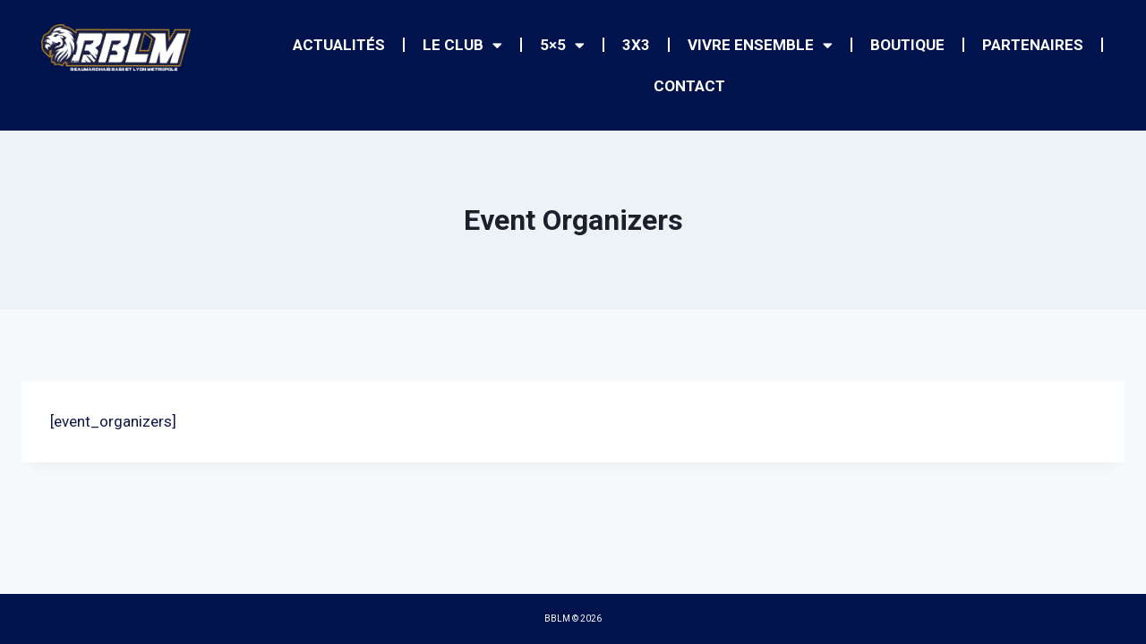

--- FILE ---
content_type: text/html; charset=UTF-8
request_url: https://www.bblm.fr/event-organizers/
body_size: 17564
content:
<!doctype html>
<html lang="fr-FR" class="no-js" itemtype="https://schema.org/WebPage" itemscope>
<head>
	<meta charset="UTF-8">
	<meta name="viewport" content="width=device-width, initial-scale=1, minimum-scale=1">
	<title>Event Organizers &#8211; BBLM</title>
<meta name='robots' content='max-image-preview:large' />
<link rel='dns-prefetch' href='//hcaptcha.com' />
<link rel="alternate" type="application/rss+xml" title="BBLM &raquo; Flux" href="https://www.bblm.fr/feed/" />
<link rel="alternate" type="application/rss+xml" title="BBLM &raquo; Flux des commentaires" href="https://www.bblm.fr/comments/feed/" />
			<script>document.documentElement.classList.remove( 'no-js' );</script>
			<script>
window._wpemojiSettings = {"baseUrl":"https:\/\/s.w.org\/images\/core\/emoji\/14.0.0\/72x72\/","ext":".png","svgUrl":"https:\/\/s.w.org\/images\/core\/emoji\/14.0.0\/svg\/","svgExt":".svg","source":{"concatemoji":"https:\/\/www.bblm.fr\/wp-includes\/js\/wp-emoji-release.min.js?ver=6.2.2"}};
/*! This file is auto-generated */
!function(e,a,t){var n,r,o,i=a.createElement("canvas"),p=i.getContext&&i.getContext("2d");function s(e,t){p.clearRect(0,0,i.width,i.height),p.fillText(e,0,0);e=i.toDataURL();return p.clearRect(0,0,i.width,i.height),p.fillText(t,0,0),e===i.toDataURL()}function c(e){var t=a.createElement("script");t.src=e,t.defer=t.type="text/javascript",a.getElementsByTagName("head")[0].appendChild(t)}for(o=Array("flag","emoji"),t.supports={everything:!0,everythingExceptFlag:!0},r=0;r<o.length;r++)t.supports[o[r]]=function(e){if(p&&p.fillText)switch(p.textBaseline="top",p.font="600 32px Arial",e){case"flag":return s("\ud83c\udff3\ufe0f\u200d\u26a7\ufe0f","\ud83c\udff3\ufe0f\u200b\u26a7\ufe0f")?!1:!s("\ud83c\uddfa\ud83c\uddf3","\ud83c\uddfa\u200b\ud83c\uddf3")&&!s("\ud83c\udff4\udb40\udc67\udb40\udc62\udb40\udc65\udb40\udc6e\udb40\udc67\udb40\udc7f","\ud83c\udff4\u200b\udb40\udc67\u200b\udb40\udc62\u200b\udb40\udc65\u200b\udb40\udc6e\u200b\udb40\udc67\u200b\udb40\udc7f");case"emoji":return!s("\ud83e\udef1\ud83c\udffb\u200d\ud83e\udef2\ud83c\udfff","\ud83e\udef1\ud83c\udffb\u200b\ud83e\udef2\ud83c\udfff")}return!1}(o[r]),t.supports.everything=t.supports.everything&&t.supports[o[r]],"flag"!==o[r]&&(t.supports.everythingExceptFlag=t.supports.everythingExceptFlag&&t.supports[o[r]]);t.supports.everythingExceptFlag=t.supports.everythingExceptFlag&&!t.supports.flag,t.DOMReady=!1,t.readyCallback=function(){t.DOMReady=!0},t.supports.everything||(n=function(){t.readyCallback()},a.addEventListener?(a.addEventListener("DOMContentLoaded",n,!1),e.addEventListener("load",n,!1)):(e.attachEvent("onload",n),a.attachEvent("onreadystatechange",function(){"complete"===a.readyState&&t.readyCallback()})),(e=t.source||{}).concatemoji?c(e.concatemoji):e.wpemoji&&e.twemoji&&(c(e.twemoji),c(e.wpemoji)))}(window,document,window._wpemojiSettings);
</script>
<style>
img.wp-smiley,
img.emoji {
	display: inline !important;
	border: none !important;
	box-shadow: none !important;
	height: 1em !important;
	width: 1em !important;
	margin: 0 0.07em !important;
	vertical-align: -0.1em !important;
	background: none !important;
	padding: 0 !important;
}
</style>
	<link rel='stylesheet' id='wp-block-library-css' href='https://www.bblm.fr/wp-includes/css/dist/block-library/style.min.css?ver=6.2.2' media='all' />
<link rel='stylesheet' id='wc-blocks-vendors-style-css' href='https://www.bblm.fr/wp-content/plugins/woocommerce/packages/woocommerce-blocks/build/wc-blocks-vendors-style.css?ver=10.9.3' media='all' />
<link rel='stylesheet' id='wc-all-blocks-style-css' href='https://www.bblm.fr/wp-content/plugins/woocommerce/packages/woocommerce-blocks/build/wc-all-blocks-style.css?ver=10.9.3' media='all' />
<link rel='stylesheet' id='classic-theme-styles-css' href='https://www.bblm.fr/wp-includes/css/classic-themes.min.css?ver=6.2.2' media='all' />
<style id='global-styles-inline-css'>
body{--wp--preset--color--black: #000000;--wp--preset--color--cyan-bluish-gray: #abb8c3;--wp--preset--color--white: #ffffff;--wp--preset--color--pale-pink: #f78da7;--wp--preset--color--vivid-red: #cf2e2e;--wp--preset--color--luminous-vivid-orange: #ff6900;--wp--preset--color--luminous-vivid-amber: #fcb900;--wp--preset--color--light-green-cyan: #7bdcb5;--wp--preset--color--vivid-green-cyan: #00d084;--wp--preset--color--pale-cyan-blue: #8ed1fc;--wp--preset--color--vivid-cyan-blue: #0693e3;--wp--preset--color--vivid-purple: #9b51e0;--wp--preset--color--theme-palette-1: #00134D;--wp--preset--color--theme-palette-2: #001860;--wp--preset--color--theme-palette-3: #1A202C;--wp--preset--color--theme-palette-4: #101647;--wp--preset--color--theme-palette-5: #343369;--wp--preset--color--theme-palette-6: #191970;--wp--preset--color--theme-palette-7: #EDF2F7;--wp--preset--color--theme-palette-8: #F7FAFC;--wp--preset--color--theme-palette-9: #ffffff;--wp--preset--gradient--vivid-cyan-blue-to-vivid-purple: linear-gradient(135deg,rgba(6,147,227,1) 0%,rgb(155,81,224) 100%);--wp--preset--gradient--light-green-cyan-to-vivid-green-cyan: linear-gradient(135deg,rgb(122,220,180) 0%,rgb(0,208,130) 100%);--wp--preset--gradient--luminous-vivid-amber-to-luminous-vivid-orange: linear-gradient(135deg,rgba(252,185,0,1) 0%,rgba(255,105,0,1) 100%);--wp--preset--gradient--luminous-vivid-orange-to-vivid-red: linear-gradient(135deg,rgba(255,105,0,1) 0%,rgb(207,46,46) 100%);--wp--preset--gradient--very-light-gray-to-cyan-bluish-gray: linear-gradient(135deg,rgb(238,238,238) 0%,rgb(169,184,195) 100%);--wp--preset--gradient--cool-to-warm-spectrum: linear-gradient(135deg,rgb(74,234,220) 0%,rgb(151,120,209) 20%,rgb(207,42,186) 40%,rgb(238,44,130) 60%,rgb(251,105,98) 80%,rgb(254,248,76) 100%);--wp--preset--gradient--blush-light-purple: linear-gradient(135deg,rgb(255,206,236) 0%,rgb(152,150,240) 100%);--wp--preset--gradient--blush-bordeaux: linear-gradient(135deg,rgb(254,205,165) 0%,rgb(254,45,45) 50%,rgb(107,0,62) 100%);--wp--preset--gradient--luminous-dusk: linear-gradient(135deg,rgb(255,203,112) 0%,rgb(199,81,192) 50%,rgb(65,88,208) 100%);--wp--preset--gradient--pale-ocean: linear-gradient(135deg,rgb(255,245,203) 0%,rgb(182,227,212) 50%,rgb(51,167,181) 100%);--wp--preset--gradient--electric-grass: linear-gradient(135deg,rgb(202,248,128) 0%,rgb(113,206,126) 100%);--wp--preset--gradient--midnight: linear-gradient(135deg,rgb(2,3,129) 0%,rgb(40,116,252) 100%);--wp--preset--duotone--dark-grayscale: url('#wp-duotone-dark-grayscale');--wp--preset--duotone--grayscale: url('#wp-duotone-grayscale');--wp--preset--duotone--purple-yellow: url('#wp-duotone-purple-yellow');--wp--preset--duotone--blue-red: url('#wp-duotone-blue-red');--wp--preset--duotone--midnight: url('#wp-duotone-midnight');--wp--preset--duotone--magenta-yellow: url('#wp-duotone-magenta-yellow');--wp--preset--duotone--purple-green: url('#wp-duotone-purple-green');--wp--preset--duotone--blue-orange: url('#wp-duotone-blue-orange');--wp--preset--font-size--small: 14px;--wp--preset--font-size--medium: 24px;--wp--preset--font-size--large: 32px;--wp--preset--font-size--x-large: 42px;--wp--preset--font-size--larger: 40px;--wp--preset--spacing--20: 0.44rem;--wp--preset--spacing--30: 0.67rem;--wp--preset--spacing--40: 1rem;--wp--preset--spacing--50: 1.5rem;--wp--preset--spacing--60: 2.25rem;--wp--preset--spacing--70: 3.38rem;--wp--preset--spacing--80: 5.06rem;--wp--preset--shadow--natural: 6px 6px 9px rgba(0, 0, 0, 0.2);--wp--preset--shadow--deep: 12px 12px 50px rgba(0, 0, 0, 0.4);--wp--preset--shadow--sharp: 6px 6px 0px rgba(0, 0, 0, 0.2);--wp--preset--shadow--outlined: 6px 6px 0px -3px rgba(255, 255, 255, 1), 6px 6px rgba(0, 0, 0, 1);--wp--preset--shadow--crisp: 6px 6px 0px rgba(0, 0, 0, 1);}:where(.is-layout-flex){gap: 0.5em;}body .is-layout-flow > .alignleft{float: left;margin-inline-start: 0;margin-inline-end: 2em;}body .is-layout-flow > .alignright{float: right;margin-inline-start: 2em;margin-inline-end: 0;}body .is-layout-flow > .aligncenter{margin-left: auto !important;margin-right: auto !important;}body .is-layout-constrained > .alignleft{float: left;margin-inline-start: 0;margin-inline-end: 2em;}body .is-layout-constrained > .alignright{float: right;margin-inline-start: 2em;margin-inline-end: 0;}body .is-layout-constrained > .aligncenter{margin-left: auto !important;margin-right: auto !important;}body .is-layout-constrained > :where(:not(.alignleft):not(.alignright):not(.alignfull)){max-width: var(--wp--style--global--content-size);margin-left: auto !important;margin-right: auto !important;}body .is-layout-constrained > .alignwide{max-width: var(--wp--style--global--wide-size);}body .is-layout-flex{display: flex;}body .is-layout-flex{flex-wrap: wrap;align-items: center;}body .is-layout-flex > *{margin: 0;}:where(.wp-block-columns.is-layout-flex){gap: 2em;}.has-black-color{color: var(--wp--preset--color--black) !important;}.has-cyan-bluish-gray-color{color: var(--wp--preset--color--cyan-bluish-gray) !important;}.has-white-color{color: var(--wp--preset--color--white) !important;}.has-pale-pink-color{color: var(--wp--preset--color--pale-pink) !important;}.has-vivid-red-color{color: var(--wp--preset--color--vivid-red) !important;}.has-luminous-vivid-orange-color{color: var(--wp--preset--color--luminous-vivid-orange) !important;}.has-luminous-vivid-amber-color{color: var(--wp--preset--color--luminous-vivid-amber) !important;}.has-light-green-cyan-color{color: var(--wp--preset--color--light-green-cyan) !important;}.has-vivid-green-cyan-color{color: var(--wp--preset--color--vivid-green-cyan) !important;}.has-pale-cyan-blue-color{color: var(--wp--preset--color--pale-cyan-blue) !important;}.has-vivid-cyan-blue-color{color: var(--wp--preset--color--vivid-cyan-blue) !important;}.has-vivid-purple-color{color: var(--wp--preset--color--vivid-purple) !important;}.has-black-background-color{background-color: var(--wp--preset--color--black) !important;}.has-cyan-bluish-gray-background-color{background-color: var(--wp--preset--color--cyan-bluish-gray) !important;}.has-white-background-color{background-color: var(--wp--preset--color--white) !important;}.has-pale-pink-background-color{background-color: var(--wp--preset--color--pale-pink) !important;}.has-vivid-red-background-color{background-color: var(--wp--preset--color--vivid-red) !important;}.has-luminous-vivid-orange-background-color{background-color: var(--wp--preset--color--luminous-vivid-orange) !important;}.has-luminous-vivid-amber-background-color{background-color: var(--wp--preset--color--luminous-vivid-amber) !important;}.has-light-green-cyan-background-color{background-color: var(--wp--preset--color--light-green-cyan) !important;}.has-vivid-green-cyan-background-color{background-color: var(--wp--preset--color--vivid-green-cyan) !important;}.has-pale-cyan-blue-background-color{background-color: var(--wp--preset--color--pale-cyan-blue) !important;}.has-vivid-cyan-blue-background-color{background-color: var(--wp--preset--color--vivid-cyan-blue) !important;}.has-vivid-purple-background-color{background-color: var(--wp--preset--color--vivid-purple) !important;}.has-black-border-color{border-color: var(--wp--preset--color--black) !important;}.has-cyan-bluish-gray-border-color{border-color: var(--wp--preset--color--cyan-bluish-gray) !important;}.has-white-border-color{border-color: var(--wp--preset--color--white) !important;}.has-pale-pink-border-color{border-color: var(--wp--preset--color--pale-pink) !important;}.has-vivid-red-border-color{border-color: var(--wp--preset--color--vivid-red) !important;}.has-luminous-vivid-orange-border-color{border-color: var(--wp--preset--color--luminous-vivid-orange) !important;}.has-luminous-vivid-amber-border-color{border-color: var(--wp--preset--color--luminous-vivid-amber) !important;}.has-light-green-cyan-border-color{border-color: var(--wp--preset--color--light-green-cyan) !important;}.has-vivid-green-cyan-border-color{border-color: var(--wp--preset--color--vivid-green-cyan) !important;}.has-pale-cyan-blue-border-color{border-color: var(--wp--preset--color--pale-cyan-blue) !important;}.has-vivid-cyan-blue-border-color{border-color: var(--wp--preset--color--vivid-cyan-blue) !important;}.has-vivid-purple-border-color{border-color: var(--wp--preset--color--vivid-purple) !important;}.has-vivid-cyan-blue-to-vivid-purple-gradient-background{background: var(--wp--preset--gradient--vivid-cyan-blue-to-vivid-purple) !important;}.has-light-green-cyan-to-vivid-green-cyan-gradient-background{background: var(--wp--preset--gradient--light-green-cyan-to-vivid-green-cyan) !important;}.has-luminous-vivid-amber-to-luminous-vivid-orange-gradient-background{background: var(--wp--preset--gradient--luminous-vivid-amber-to-luminous-vivid-orange) !important;}.has-luminous-vivid-orange-to-vivid-red-gradient-background{background: var(--wp--preset--gradient--luminous-vivid-orange-to-vivid-red) !important;}.has-very-light-gray-to-cyan-bluish-gray-gradient-background{background: var(--wp--preset--gradient--very-light-gray-to-cyan-bluish-gray) !important;}.has-cool-to-warm-spectrum-gradient-background{background: var(--wp--preset--gradient--cool-to-warm-spectrum) !important;}.has-blush-light-purple-gradient-background{background: var(--wp--preset--gradient--blush-light-purple) !important;}.has-blush-bordeaux-gradient-background{background: var(--wp--preset--gradient--blush-bordeaux) !important;}.has-luminous-dusk-gradient-background{background: var(--wp--preset--gradient--luminous-dusk) !important;}.has-pale-ocean-gradient-background{background: var(--wp--preset--gradient--pale-ocean) !important;}.has-electric-grass-gradient-background{background: var(--wp--preset--gradient--electric-grass) !important;}.has-midnight-gradient-background{background: var(--wp--preset--gradient--midnight) !important;}.has-small-font-size{font-size: var(--wp--preset--font-size--small) !important;}.has-medium-font-size{font-size: var(--wp--preset--font-size--medium) !important;}.has-large-font-size{font-size: var(--wp--preset--font-size--large) !important;}.has-x-large-font-size{font-size: var(--wp--preset--font-size--x-large) !important;}
.wp-block-navigation a:where(:not(.wp-element-button)){color: inherit;}
:where(.wp-block-columns.is-layout-flex){gap: 2em;}
.wp-block-pullquote{font-size: 1.5em;line-height: 1.6;}
</style>
<link rel='stylesheet' id='tc-front-css' href='https://www.bblm.fr/wp-content/plugins/tickera-event-ticketing-system/css/front.css?ver=3.5.2.9' media='all' />
<link rel='stylesheet' id='tc-elementor-sc-popup-css' href='https://www.bblm.fr/wp-content/plugins/tickera-event-ticketing-system/css/builders/elementor-sc-popup.css?ver=3.5.2.9' media='all' />
<link rel='stylesheet' id='font-awesome-css' href='https://www.bblm.fr/wp-content/plugins/elementor/assets/lib/font-awesome/css/font-awesome.min.css?ver=4.7.0' media='all' />
<link rel='stylesheet' id='dashicons-css' href='https://www.bblm.fr/wp-includes/css/dashicons.min.css?ver=6.2.2' media='all' />
<link rel='stylesheet' id='mt-styles-css' href='https://www.bblm.fr/wp-content/plugins/my-tickets/css/mt-cart.css?ver=1.11.2' media='all' />
<link rel='stylesheet' id='sumup-checkout-css' href='https://www.bblm.fr/wp-content/plugins/sumup-payment-gateway-for-woocommerce/assets/css/checkout/modal.min.css?ver=2.5.5' media='all' />
<style id='woocommerce-inline-inline-css'>
.woocommerce form .form-row .required { visibility: visible; }
</style>
<link rel='stylesheet' id='tc-common-front-css' href='https://www.bblm.fr/wp-content/plugins/tickera-event-ticketing-system/includes/addons/gutenberg/assets/blocks.css?ver=3.5.2.9' media='all' />
<link rel='stylesheet' id='megamenu-css' href='https://www.bblm.fr/wp-content/uploads/maxmegamenu/style.css?ver=e83169' media='all' />
<link rel='stylesheet' id='kadence-global-css' href='https://www.bblm.fr/wp-content/themes/kadence/assets/css/global.min.css?ver=1.1.27' media='all' />
<style id='kadence-global-inline-css'>
/* Kadence Base CSS */
:root{--global-palette1:#00134D;--global-palette2:#001860;--global-palette3:#1A202C;--global-palette4:#101647;--global-palette5:#343369;--global-palette6:#191970;--global-palette7:#EDF2F7;--global-palette8:#F7FAFC;--global-palette9:#ffffff;--global-palette9rgb:255, 255, 255;--global-palette-highlight:var(--global-palette1);--global-palette-highlight-alt:var(--global-palette2);--global-palette-highlight-alt2:var(--global-palette9);--global-palette-btn-bg:var(--global-palette1);--global-palette-btn-bg-hover:var(--global-palette2);--global-palette-btn:var(--global-palette9);--global-palette-btn-hover:var(--global-palette9);--global-body-font-family:-apple-system,BlinkMacSystemFont,"Segoe UI",Roboto,Oxygen-Sans,Ubuntu,Cantarell,"Helvetica Neue",sans-serif, "Apple Color Emoji", "Segoe UI Emoji", "Segoe UI Symbol";--global-heading-font-family:inherit;--global-primary-nav-font-family:inherit;--global-fallback-font:sans-serif;--global-display-fallback-font:sans-serif;--global-content-width:1290px;--global-content-narrow-width:842px;--global-content-edge-padding:1.5rem;--global-calc-content-width:calc(1290px - var(--global-content-edge-padding) - var(--global-content-edge-padding) );}.wp-site-blocks{--global-vw:calc( 100vw - ( 0.5 * var(--scrollbar-offset)));}:root body.kadence-elementor-colors{--e-global-color-kadence1:var(--global-palette1);--e-global-color-kadence2:var(--global-palette2);--e-global-color-kadence3:var(--global-palette3);--e-global-color-kadence4:var(--global-palette4);--e-global-color-kadence5:var(--global-palette5);--e-global-color-kadence6:var(--global-palette6);--e-global-color-kadence7:var(--global-palette7);--e-global-color-kadence8:var(--global-palette8);--e-global-color-kadence9:var(--global-palette9);}:root .has-theme-palette-1-background-color{background-color:var(--global-palette1);}:root .has-theme-palette-1-color{color:var(--global-palette1);}:root .has-theme-palette-2-background-color{background-color:var(--global-palette2);}:root .has-theme-palette-2-color{color:var(--global-palette2);}:root .has-theme-palette-3-background-color{background-color:var(--global-palette3);}:root .has-theme-palette-3-color{color:var(--global-palette3);}:root .has-theme-palette-4-background-color{background-color:var(--global-palette4);}:root .has-theme-palette-4-color{color:var(--global-palette4);}:root .has-theme-palette-5-background-color{background-color:var(--global-palette5);}:root .has-theme-palette-5-color{color:var(--global-palette5);}:root .has-theme-palette-6-background-color{background-color:var(--global-palette6);}:root .has-theme-palette-6-color{color:var(--global-palette6);}:root .has-theme-palette-7-background-color{background-color:var(--global-palette7);}:root .has-theme-palette-7-color{color:var(--global-palette7);}:root .has-theme-palette-8-background-color{background-color:var(--global-palette8);}:root .has-theme-palette-8-color{color:var(--global-palette8);}:root .has-theme-palette-9-background-color{background-color:var(--global-palette9);}:root .has-theme-palette-9-color{color:var(--global-palette9);}:root .has-theme-palette1-background-color{background-color:var(--global-palette1);}:root .has-theme-palette1-color{color:var(--global-palette1);}:root .has-theme-palette2-background-color{background-color:var(--global-palette2);}:root .has-theme-palette2-color{color:var(--global-palette2);}:root .has-theme-palette3-background-color{background-color:var(--global-palette3);}:root .has-theme-palette3-color{color:var(--global-palette3);}:root .has-theme-palette4-background-color{background-color:var(--global-palette4);}:root .has-theme-palette4-color{color:var(--global-palette4);}:root .has-theme-palette5-background-color{background-color:var(--global-palette5);}:root .has-theme-palette5-color{color:var(--global-palette5);}:root .has-theme-palette6-background-color{background-color:var(--global-palette6);}:root .has-theme-palette6-color{color:var(--global-palette6);}:root .has-theme-palette7-background-color{background-color:var(--global-palette7);}:root .has-theme-palette7-color{color:var(--global-palette7);}:root .has-theme-palette8-background-color{background-color:var(--global-palette8);}:root .has-theme-palette8-color{color:var(--global-palette8);}:root .has-theme-palette9-background-color{background-color:var(--global-palette9);}:root .has-theme-palette9-color{color:var(--global-palette9);}body{background:var(--global-palette8);}body, input, select, optgroup, textarea{font-weight:400;font-size:17px;line-height:1.6;font-family:var(--global-body-font-family);color:var(--global-palette4);}.content-bg, body.content-style-unboxed .site{background:var(--global-palette9);}h1,h2,h3,h4,h5,h6{font-family:var(--global-heading-font-family);}h1{font-weight:700;font-size:32px;line-height:1.5;color:var(--global-palette3);}h2{font-weight:700;font-size:28px;line-height:1.5;color:var(--global-palette3);}h3{font-weight:700;font-size:24px;line-height:1.5;color:var(--global-palette3);}h4{font-weight:700;font-size:22px;line-height:1.5;color:var(--global-palette4);}h5{font-weight:700;font-size:20px;line-height:1.5;color:var(--global-palette4);}h6{font-weight:700;font-size:18px;line-height:1.5;color:var(--global-palette5);}.entry-hero .kadence-breadcrumbs{max-width:1290px;}.site-container, .site-header-row-layout-contained, .site-footer-row-layout-contained, .entry-hero-layout-contained, .comments-area, .alignfull > .wp-block-cover__inner-container, .alignwide > .wp-block-cover__inner-container{max-width:var(--global-content-width);}.content-width-narrow .content-container.site-container, .content-width-narrow .hero-container.site-container{max-width:var(--global-content-narrow-width);}@media all and (min-width: 1520px){.wp-site-blocks .content-container  .alignwide{margin-left:-115px;margin-right:-115px;width:unset;max-width:unset;}}@media all and (min-width: 1102px){.content-width-narrow .wp-site-blocks .content-container .alignwide{margin-left:-130px;margin-right:-130px;width:unset;max-width:unset;}}.content-style-boxed .wp-site-blocks .entry-content .alignwide{margin-left:-2rem;margin-right:-2rem;}@media all and (max-width: 1024px){.content-style-boxed .wp-site-blocks .entry-content .alignwide{margin-left:-2rem;margin-right:-2rem;}}@media all and (max-width: 767px){.content-style-boxed .wp-site-blocks .entry-content .alignwide{margin-left:-1.5rem;margin-right:-1.5rem;}}.content-area{margin-top:5rem;margin-bottom:5rem;}@media all and (max-width: 1024px){.content-area{margin-top:3rem;margin-bottom:3rem;}}@media all and (max-width: 767px){.content-area{margin-top:2rem;margin-bottom:2rem;}}.entry-content-wrap{padding:2rem;}@media all and (max-width: 1024px){.entry-content-wrap{padding:2rem;}}@media all and (max-width: 767px){.entry-content-wrap{padding:1.5rem;}}.entry.single-entry{box-shadow:0px 15px 15px -10px rgba(0,0,0,0.05);}.entry.loop-entry{box-shadow:0px 15px 15px -10px rgba(0,0,0,0.05);}.loop-entry .entry-content-wrap{padding:2rem;}@media all and (max-width: 1024px){.loop-entry .entry-content-wrap{padding:2rem;}}@media all and (max-width: 767px){.loop-entry .entry-content-wrap{padding:1.5rem;}}.primary-sidebar.widget-area .widget{margin-bottom:1.5em;color:var(--global-palette4);}.primary-sidebar.widget-area .widget-title{font-weight:700;font-size:20px;line-height:1.5;color:var(--global-palette3);}button, .button, .wp-block-button__link, input[type="button"], input[type="reset"], input[type="submit"], .fl-button, .elementor-button-wrapper .elementor-button{box-shadow:0px 0px 0px -7px rgba(0,0,0,0);}button:hover, button:focus, button:active, .button:hover, .button:focus, .button:active, .wp-block-button__link:hover, .wp-block-button__link:focus, .wp-block-button__link:active, input[type="button"]:hover, input[type="button"]:focus, input[type="button"]:active, input[type="reset"]:hover, input[type="reset"]:focus, input[type="reset"]:active, input[type="submit"]:hover, input[type="submit"]:focus, input[type="submit"]:active, .elementor-button-wrapper .elementor-button:hover, .elementor-button-wrapper .elementor-button:focus, .elementor-button-wrapper .elementor-button:active{box-shadow:0px 15px 25px -7px rgba(0,0,0,0.1);}.site-middle-footer-wrap .site-footer-row-container-inner{background:var(--global-palette1);}.site-middle-footer-inner-wrap{padding-top:10px;padding-bottom:10px;grid-column-gap:30px;grid-row-gap:30px;}.site-middle-footer-inner-wrap .widget{margin-bottom:30px;}.site-middle-footer-inner-wrap .site-footer-section:not(:last-child):after{right:calc(-30px / 2);}.site-top-footer-inner-wrap{padding-top:30px;padding-bottom:30px;grid-column-gap:30px;grid-row-gap:30px;}.site-top-footer-inner-wrap .widget{margin-bottom:30px;}.site-top-footer-inner-wrap .site-footer-section:not(:last-child):after{right:calc(-30px / 2);}.site-bottom-footer-wrap .site-footer-row-container-inner{background:var(--global-palette1);}.site-bottom-footer-inner-wrap{padding-top:30px;padding-bottom:27px;grid-column-gap:30px;}.site-bottom-footer-inner-wrap .widget{margin-bottom:30px;}.site-bottom-footer-inner-wrap .site-footer-section:not(:last-child):after{right:calc(-30px / 2);}.footer-social-wrap .footer-social-inner-wrap{font-size:1em;gap:0.3em;}.site-footer .site-footer-wrap .site-footer-section .footer-social-wrap .social-button{border:2px none transparent;border-radius:3px;}#colophon .footer-html{font-style:normal;font-size:10px;text-transform:none;color:var(--global-palette9);}#colophon .footer-navigation .footer-menu-container > ul > li > a{padding-left:calc(1.2em / 2);padding-right:calc(1.2em / 2);color:var(--global-palette5);}#colophon .footer-navigation .footer-menu-container > ul li a:hover{color:var(--global-palette-highlight);}#colophon .footer-navigation .footer-menu-container > ul li.current-menu-item > a{color:var(--global-palette3);}.entry-hero.page-hero-section .entry-header{min-height:200px;}.woocommerce table.shop_table td.product-quantity{min-width:130px;}.product-hero-section .entry-hero-container-inner{background:var(--global-palette1);}.entry-hero.product-hero-section .entry-header{min-height:200px;}.product-title .kadence-breadcrumbs{color:var(--global-palette9);}.product-title .single-category{font-style:normal;font-weight:700;font-size:32px;line-height:1.5;color:var(--global-palette8);}.wp-site-blocks .product-hero-section .extra-title{font-style:normal;font-weight:700;font-size:32px;line-height:1.5;text-transform:uppercase;color:var(--global-palette8);}.product-archive-hero-section .entry-hero-container-inner{background:var(--global-palette1);}.product-archive-title h1{font-style:normal;text-transform:uppercase;color:var(--global-palette9);}.product-archive-title .kadence-breadcrumbs{color:var(--global-palette8);}.product-archive-title .kadence-breadcrumbs a:hover{color:var(--global-palette8);}.woocommerce ul.products.woo-archive-btn-button .product-action-wrap .button, .wc-block-grid__product.woo-archive-btn-button .product-details .wc-block-grid__product-add-to-cart .wp-block-button__link{border:2px none transparent;box-shadow:0px 0px 0px 0px rgba(0,0,0,0.0);}.woocommerce ul.products.woo-archive-btn-button .product-action-wrap .button:hover, .wc-block-grid__product.woo-archive-btn-button .product-details .wc-block-grid__product-add-to-cart .wp-block-button__link:hover{box-shadow:0px 0px 0px 0px rgba(0,0,0,0);}
/* Kadence Header CSS */
@media all and (max-width: 1024px){.mobile-transparent-header #masthead{position:absolute;left:0px;right:0px;z-index:100;}.kadence-scrollbar-fixer.mobile-transparent-header #masthead{right:var(--scrollbar-offset,0);}.mobile-transparent-header #masthead, .mobile-transparent-header .site-top-header-wrap .site-header-row-container-inner, .mobile-transparent-header .site-main-header-wrap .site-header-row-container-inner, .mobile-transparent-header .site-bottom-header-wrap .site-header-row-container-inner{background:transparent;}.site-header-row-tablet-layout-fullwidth, .site-header-row-tablet-layout-standard{padding:0px;}}@media all and (min-width: 1025px){.transparent-header #masthead{position:absolute;left:0px;right:0px;z-index:100;}.transparent-header.kadence-scrollbar-fixer #masthead{right:var(--scrollbar-offset,0);}.transparent-header #masthead, .transparent-header .site-top-header-wrap .site-header-row-container-inner, .transparent-header .site-main-header-wrap .site-header-row-container-inner, .transparent-header .site-bottom-header-wrap .site-header-row-container-inner{background:transparent;}}.site-branding a.brand img{max-width:180px;}.site-branding a.brand img.svg-logo-image{width:180px;}.site-branding{padding:0px 0px 0px 0px;}#masthead, #masthead .kadence-sticky-header.item-is-fixed:not(.item-at-start):not(.site-header-row-container), #masthead .kadence-sticky-header.item-is-fixed:not(.item-at-start) > .site-header-row-container-inner{background:#ffffff;}.site-main-header-wrap .site-header-row-container-inner{background:var(--global-palette2);}.site-main-header-inner-wrap{min-height:80px;}.site-top-header-wrap .site-header-row-container-inner{background:var(--global-palette1);}.site-bottom-header-wrap .site-header-row-container-inner{background:var(--global-palette2);}.site-bottom-header-inner-wrap{min-height:0px;}.header-navigation[class*="header-navigation-style-underline"] .header-menu-container.primary-menu-container>ul>li>a:after{width:calc( 100% - 1.2em);}.main-navigation .primary-menu-container > ul > li.menu-item > a{padding-left:calc(1.2em / 2);padding-right:calc(1.2em / 2);padding-top:0.6em;padding-bottom:0.6em;color:var(--global-palette9);}.main-navigation .primary-menu-container > ul > li.menu-item > .dropdown-nav-special-toggle{right:calc(1.2em / 2);}.main-navigation .primary-menu-container > ul li.menu-item > a{font-style:normal;text-transform:uppercase;}.main-navigation .primary-menu-container > ul > li.menu-item > a:hover{color:#5b59f9;}.main-navigation .primary-menu-container > ul > li.menu-item.current-menu-item > a{color:#706ee9;}.header-navigation[class*="header-navigation-style-underline"] .header-menu-container.secondary-menu-container>ul>li>a:after{width:calc( 100% - 1.2em);}.secondary-navigation .secondary-menu-container > ul > li.menu-item > a{padding-left:calc(1.2em / 2);padding-right:calc(1.2em / 2);padding-top:0.6em;padding-bottom:0.6em;color:var(--global-palette5);}.secondary-navigation .primary-menu-container > ul > li.menu-item > .dropdown-nav-special-toggle{right:calc(1.2em / 2);}.secondary-navigation .secondary-menu-container > ul > li.menu-item > a:hover{color:var(--global-palette-highlight);}.secondary-navigation .secondary-menu-container > ul > li.menu-item.current-menu-item > a{color:var(--global-palette3);}.header-navigation .header-menu-container ul ul.sub-menu, .header-navigation .header-menu-container ul ul.submenu{background:var(--global-palette2);box-shadow:0px 2px 13px 0px rgba(0,0,0,0.1);}.header-navigation .header-menu-container ul ul li.menu-item, .header-menu-container ul.menu > li.kadence-menu-mega-enabled > ul > li.menu-item > a{border-bottom:1px solid var(--global-palette2);}.header-navigation .header-menu-container ul ul li.menu-item > a{width:283px;padding-top:7.27em;padding-bottom:7.27em;color:var(--global-palette8);font-size:12px;}.header-navigation .header-menu-container ul ul li.menu-item > a:hover{color:var(--global-palette9);background:var(--global-palette4);}.header-navigation .header-menu-container ul ul li.menu-item.current-menu-item > a{color:var(--global-palette9);background:var(--global-palette4);}.mobile-toggle-open-container .menu-toggle-open{background:rgba(247,250,252,0);color:var(--global-palette9);padding:0.4em 0.6em 0.4em 0.6em;font-size:14px;}.mobile-toggle-open-container .menu-toggle-open.menu-toggle-style-bordered{border:1px solid currentColor;}.mobile-toggle-open-container .menu-toggle-open .menu-toggle-icon{font-size:35px;}.mobile-toggle-open-container .menu-toggle-open:hover, .mobile-toggle-open-container .menu-toggle-open:focus{color:var(--global-palette5);}.mobile-navigation ul li{font-size:14px;}.mobile-navigation ul li a{padding-top:0.93em;padding-bottom:0.93em;}.mobile-navigation ul li > a, .mobile-navigation ul li.menu-item-has-children > .drawer-nav-drop-wrap{background:var(--global-palette9);color:var(--global-palette1);}.mobile-navigation ul li > a:hover, .mobile-navigation ul li.menu-item-has-children > .drawer-nav-drop-wrap:hover{background:var(--global-palette2);color:var(--global-palette9);}.mobile-navigation ul li.current-menu-item > a, .mobile-navigation ul li.current-menu-item.menu-item-has-children > .drawer-nav-drop-wrap{background:var(--global-palette1);color:var(--global-palette-highlight);}.mobile-navigation ul li.menu-item-has-children .drawer-nav-drop-wrap, .mobile-navigation ul li:not(.menu-item-has-children) a{border-bottom:1px solid var(--global-palette1);}.mobile-navigation:not(.drawer-navigation-parent-toggle-true) ul li.menu-item-has-children .drawer-nav-drop-wrap button{border-left:1px solid var(--global-palette1);}#mobile-drawer .drawer-inner, #mobile-drawer.popup-drawer-layout-fullwidth.popup-drawer-animation-slice .pop-portion-bg, #mobile-drawer.popup-drawer-layout-fullwidth.popup-drawer-animation-slice.pop-animated.show-drawer .drawer-inner{background:var(--global-palette1);}#mobile-drawer .drawer-header .drawer-toggle{padding:0.6em 0.15em 0.6em 0.15em;font-size:24px;}#mobile-drawer .drawer-header .drawer-toggle, #mobile-drawer .drawer-header .drawer-toggle:focus{color:var(--global-palette1);background:var(--global-palette9);}#main-header .header-button{border:2px none transparent;box-shadow:0px 0px 0px -7px rgba(0,0,0,0);}#main-header .header-button:hover{box-shadow:0px 15px 25px -7px rgba(0,0,0,0.1);}.header-html{font-style:normal;color:var(--global-palette9);}.site-header-item .header-cart-wrap .header-cart-inner-wrap .header-cart-button{color:var(--global-palette9);padding:0px 0px 0px 0px;}.header-social-wrap .header-social-inner-wrap{font-size:20px;gap:0px;}.header-social-wrap .header-social-inner-wrap .social-button{color:var(--global-palette9);background:rgba(0,0,0,0);border:2px none transparent;border-radius:3px;}.header-social-wrap .header-social-inner-wrap .social-button:hover{color:#223d8b;background:rgba(255,255,255,0);}.header-mobile-social-wrap .header-mobile-social-inner-wrap{font-size:1em;gap:0.3em;}.header-mobile-social-wrap .header-mobile-social-inner-wrap .social-button{border:2px none transparent;border-radius:3px;}.search-toggle-open-container .search-toggle-open{color:var(--global-palette5);}.search-toggle-open-container .search-toggle-open.search-toggle-style-bordered{border:1px solid currentColor;}.search-toggle-open-container .search-toggle-open .search-toggle-icon{font-size:1em;}.search-toggle-open-container .search-toggle-open:hover, .search-toggle-open-container .search-toggle-open:focus{color:var(--global-palette-highlight);}#search-drawer .drawer-inner{background:rgba(9, 12, 16, 0.97);}.mobile-header-button-wrap .mobile-header-button-inner-wrap .mobile-header-button{border:2px none transparent;box-shadow:0px 0px 0px -7px rgba(0,0,0,0);}.mobile-header-button-wrap .mobile-header-button-inner-wrap .mobile-header-button:hover{box-shadow:0px 15px 25px -7px rgba(0,0,0,0.1);}
</style>
<link rel='stylesheet' id='kadence-header-css' href='https://www.bblm.fr/wp-content/themes/kadence/assets/css/header.min.css?ver=1.1.27' media='all' />
<link rel='stylesheet' id='kadence-content-css' href='https://www.bblm.fr/wp-content/themes/kadence/assets/css/content.min.css?ver=1.1.27' media='all' />
<link rel='stylesheet' id='kadence-woocommerce-css' href='https://www.bblm.fr/wp-content/themes/kadence/assets/css/woocommerce.min.css?ver=1.1.27' media='all' />
<link rel='stylesheet' id='kadence-footer-css' href='https://www.bblm.fr/wp-content/themes/kadence/assets/css/footer.min.css?ver=1.1.27' media='all' />
<link rel='stylesheet' id='elementor-icons-css' href='https://www.bblm.fr/wp-content/plugins/elementor/assets/lib/eicons/css/elementor-icons.min.css?ver=5.30.0' media='all' />
<link rel='stylesheet' id='elementor-frontend-css' href='https://www.bblm.fr/wp-content/plugins/elementor/assets/css/frontend-lite.min.css?ver=3.22.3' media='all' />
<link rel='stylesheet' id='swiper-css' href='https://www.bblm.fr/wp-content/plugins/elementor/assets/lib/swiper/v8/css/swiper.min.css?ver=8.4.5' media='all' />
<link rel='stylesheet' id='elementor-post-10-css' href='https://www.bblm.fr/wp-content/uploads/elementor/css/post-10.css?ver=1720037863' media='all' />
<link rel='stylesheet' id='elementor-pro-css' href='https://www.bblm.fr/wp-content/plugins/elementor-pro/assets/css/frontend-lite.min.css?ver=3.17.1' media='all' />
<link rel='stylesheet' id='elementor-global-css' href='https://www.bblm.fr/wp-content/uploads/elementor/css/global.css?ver=1720037864' media='all' />
<link rel='stylesheet' id='elementor-post-6043-css' href='https://www.bblm.fr/wp-content/uploads/elementor/css/post-6043.css?ver=1720037864' media='all' />
<link rel='stylesheet' id='wcpa-frontend-css' href='https://www.bblm.fr/wp-content/plugins/woo-custom-product-addons/assets/css/style_1.css?ver=3.0.8' media='all' />
<link rel='stylesheet' id='my-calendar-reset-css' href='https://www.bblm.fr/wp-content/plugins/my-calendar/css/reset.css?ver=3.5.8' media='all' />
<link rel='stylesheet' id='my-calendar-style-css' href='https://www.bblm.fr/wp-content/plugins/my-calendar/styles/twentytwentytwo.css?ver=3.5.8-twentytwentytwo-css' media='all' />
<style id='my-calendar-style-inline-css'>

/* Styles by My Calendar - Joseph C Dolson https://www.joedolson.com/ */

.my-calendar-modal .event-title svg { background-color: #ffffcc; padding: 3px; }
.mc-main .mc_general .event-title, .mc-main .mc_general .event-title a { background: #ffffcc !important; color: #000000 !important; }
.mc-main .mc_general .event-title button { background: #ffffcc !important; color: #000000 !important; }
.mc-main .mc_general .event-title a:hover, .mc-main .mc_general .event-title a:focus { background: #ffffff !important;}
.mc-main .mc_general .event-title button:hover, .mc-main .mc_general .event-title button:focus { background: #ffffff !important;}
.mc-main, .mc-event, .my-calendar-modal, .my-calendar-modal-overlay {--primary-dark: #313233; --primary-light: #fff; --secondary-light: #fff; --secondary-dark: #000; --highlight-dark: #666; --highlight-light: #efefef; --close-button: #b32d2e; --search-highlight-bg: #f5e6ab; --navbar-background: transparent; --nav-button-bg: #fff; --nav-button-color: #313233; --nav-button-border: #313233; --nav-input-border: #313233; --nav-input-background: #fff; --nav-input-color: #313233; --grid-cell-border: #0000001f; --grid-header-border: #313233; --grid-header-color: #313233; --grid-header-bg: transparent; --grid-cell-background: transparent; --current-day-border: #313233; --current-day-color: #313233; --current-day-bg: transparent; --date-has-events-bg: #313233; --date-has-events-color: #f6f7f7; --calendar-heading: clamp( 1.125rem, 24px, 2.5rem ); --event-title: clamp( 1.25rem, 24px, 2.5rem ); --grid-date: 16px; --grid-date-heading: clamp( .75rem, 16px, 1.5rem ); --modal-title: 1.5rem; --navigation-controls: clamp( .75rem, 16px, 1.5rem ); --card-heading: 1.125rem; --list-date: 1.25rem; --author-card: clamp( .75rem, 14px, 1.5rem); --single-event-title: clamp( 1.25rem, 24px, 2.5rem ); --mini-time-text: clamp( .75rem, 14px 1.25rem ); --list-event-date: 1.25rem; --list-event-title: 1.2rem; --category-mc_general: #ffffcc; }
</style>
<link rel='stylesheet' id='google-fonts-1-css' href='https://fonts.googleapis.com/css?family=Roboto%3A100%2C100italic%2C200%2C200italic%2C300%2C300italic%2C400%2C400italic%2C500%2C500italic%2C600%2C600italic%2C700%2C700italic%2C800%2C800italic%2C900%2C900italic%7CRoboto+Slab%3A100%2C100italic%2C200%2C200italic%2C300%2C300italic%2C400%2C400italic%2C500%2C500italic%2C600%2C600italic%2C700%2C700italic%2C800%2C800italic%2C900%2C900italic&#038;display=auto&#038;ver=6.2.2' media='all' />
<link rel='stylesheet' id='elementor-icons-shared-0-css' href='https://www.bblm.fr/wp-content/plugins/elementor/assets/lib/font-awesome/css/fontawesome.min.css?ver=5.15.3' media='all' />
<link rel='stylesheet' id='elementor-icons-fa-solid-css' href='https://www.bblm.fr/wp-content/plugins/elementor/assets/lib/font-awesome/css/solid.min.css?ver=5.15.3' media='all' />
<link rel="preconnect" href="https://fonts.gstatic.com/" crossorigin><script src='https://www.bblm.fr/wp-includes/js/jquery/jquery.min.js?ver=3.6.4' id='jquery-core-js'></script>
<script src='https://www.bblm.fr/wp-includes/js/jquery/jquery-migrate.min.js?ver=3.4.0' id='jquery-migrate-js'></script>
<script id='tc-cart-js-extra'>
var tc_ajax = {"ajaxUrl":"https:\/\/www.bblm.fr\/wp-admin\/admin-ajax.php","ajaxNonce":"faf8811462","empty_cart_message":"Are you sure you want to remove all tickets from your cart?","success_message":"Ticket Added!","imgUrl":"https:\/\/www.bblm.fr\/wp-content\/plugins\/tickera-event-ticketing-system\/images\/ajax-loader.gif","addingMsg":"Adding ticket to cart...","outMsg":"In Your Cart","cart_url":"https:\/\/www.bblm.fr\/tickets-cart\/","update_cart_message":"Please update your cart before to proceed.","empty_cart_confirmation":"Please confirm to remove all of the items from your cart.","tc_provide_your_details":"In order to continue you need to agree to provide your details.","tc_gateway_collection_data":"","tc_error_message":"Only customers aged 16 or older are permitted for purchase on this website","tc_show_age_check":"no","tc_field_error":"This field is required *","alphanumeric_characters_only":"Please use alphanumeric characters only."};
</script>
<script src='https://www.bblm.fr/wp-content/plugins/tickera-event-ticketing-system/js/cart.js?ver=3.5.2.9' id='tc-cart-js'></script>
<script id='tc-jquery-validate-js-extra'>
var tc_jquery_validate_library_translation = {"required":"This field is required.","remote":"Please fix this field.","email":"Please enter a valid email address.","url":"Please enter a valid URL.","date":"Please enter a valid date.","dateISO":"Please enter a valid date (ISO).","number":"Please enter a valid number.","digits":"Please enter only digits.","equalTo":"Please enter the same value again.","maxlength":"Please enter no more than {0} characters.","minlength":"Please enter at least {0} characters.","rangelength":"Please enter a value between {0} and {1} characters long.","range":"Please enter a value between {0} and {1}.","max":"Please enter a value less than or equal to {0}.","min":"Please enter a value greater than or equal to {0}.","step":"Please enter a multiple of {0}."};
</script>
<script src='https://www.bblm.fr/wp-content/plugins/tickera-event-ticketing-system/js/jquery.validate.min.js?ver=3.5.2.9' id='tc-jquery-validate-js'></script>
<script src='https://www.bblm.fr/wp-content/plugins/my-tickets/js/jquery.payment.js?ver=1.11.2' id='mt.payment-js'></script>
<script id='mt.public-js-extra'>
var mt_ajax = {"action":"mt_ajax_handler","url":"https:\/\/www.bblm.fr\/wp-admin\/admin-ajax.php","security":"d1153cb9a2","currency":"\u20ac","cart_url":"https:\/\/www.bblm.fr\/purchase\/","redirect":"0"};
var mt_ajax_cart = {"action":"mt_ajax_cart","url":"https:\/\/www.bblm.fr\/wp-admin\/admin-ajax.php","security":"19b8accfc6","max_limit":"Vous avez atteint le nombre maximal de billets disponibles pour cet achat.","processing":"Cart update processing","thousands":",","handling":{"offline":0}};
</script>
<script src='https://www.bblm.fr/wp-content/plugins/my-tickets/js/jquery.public.js?ver=1.11.2' id='mt.public-js'></script>
<link rel="https://api.w.org/" href="https://www.bblm.fr/wp-json/" /><link rel="alternate" type="application/json" href="https://www.bblm.fr/wp-json/wp/v2/pages/3819" /><link rel="EditURI" type="application/rsd+xml" title="RSD" href="https://www.bblm.fr/xmlrpc.php?rsd" />
<link rel="wlwmanifest" type="application/wlwmanifest+xml" href="https://www.bblm.fr/wp-includes/wlwmanifest.xml" />
<meta name="generator" content="WordPress 6.2.2" />
<meta name="generator" content="WooCommerce 8.1.1" />
<link rel="canonical" href="https://www.bblm.fr/event-organizers/" />
<link rel='shortlink' href='https://www.bblm.fr/?p=3819' />
<link rel="alternate" type="application/json+oembed" href="https://www.bblm.fr/wp-json/oembed/1.0/embed?url=https%3A%2F%2Fwww.bblm.fr%2Fevent-organizers%2F" />
<link rel="alternate" type="text/xml+oembed" href="https://www.bblm.fr/wp-json/oembed/1.0/embed?url=https%3A%2F%2Fwww.bblm.fr%2Fevent-organizers%2F&#038;format=xml" />
<style>
.h-captcha{position:relative;display:block;margin-bottom:2rem;padding:0;clear:both}.h-captcha[data-size="normal"]{width:303px;height:78px}.h-captcha[data-size="compact"]{width:164px;height:144px}.h-captcha[data-size="invisible"]{display:none}.h-captcha::before{content:'';display:block;position:absolute;top:0;left:0;background:url(https://www.bblm.fr/wp-content/plugins/hcaptcha-for-forms-and-more/assets/images/hcaptcha-div-logo.svg) no-repeat;border:1px solid transparent;border-radius:4px}.h-captcha[data-size="normal"]::before{width:300px;height:74px;background-position:94% 28%}.h-captcha[data-size="compact"]::before{width:156px;height:136px;background-position:50% 79%}.h-captcha[data-theme="light"]::before,body.is-light-theme .h-captcha[data-theme="auto"]::before,.h-captcha[data-theme="auto"]::before{background-color:#fafafa;border:1px solid #e0e0e0}.h-captcha[data-theme="dark"]::before,body.is-dark-theme .h-captcha[data-theme="auto"]::before,html.wp-dark-mode-active .h-captcha[data-theme="auto"]::before,html.drdt-dark-mode .h-captcha[data-theme="auto"]::before{background-image:url(https://www.bblm.fr/wp-content/plugins/hcaptcha-for-forms-and-more/assets/images/hcaptcha-div-logo-white.svg);background-repeat:no-repeat;background-color:#333;border:1px solid #f5f5f5}.h-captcha[data-size="invisible"]::before{display:none}.h-captcha iframe{position:relative}div[style*="z-index: 2147483647"] div[style*="border-width: 11px"][style*="position: absolute"][style*="pointer-events: none"]{border-style:none}
</style>
<style>
.elementor-widget-login .h-captcha{margin-bottom:0}
</style>
	<noscript><style>.woocommerce-product-gallery{ opacity: 1 !important; }</style></noscript>
	<meta name="generator" content="Elementor 3.22.3; features: e_optimized_assets_loading, e_optimized_css_loading, additional_custom_breakpoints; settings: css_print_method-external, google_font-enabled, font_display-auto">
<style>:root{  --wcpaSectionTitleSize:14px;   --wcpaLabelSize:14px;   --wcpaDescSize:13px;   --wcpaErrorSize:13px;   --wcpaLabelWeight:normal;   --wcpaDescWeight:normal;   --wcpaBorderWidth:1px;   --wcpaBorderRadius:6px;   --wcpaInputHeight:45px;   --wcpaCheckLabelSize:14px;   --wcpaCheckBorderWidth:1px;   --wcpaCheckWidth:20px;   --wcpaCheckHeight:20px;   --wcpaCheckBorderRadius:4px;   --wcpaCheckButtonRadius:5px;   --wcpaCheckButtonBorder:2px; }:root{  --wcpaButtonColor:#3340d3;   --wcpaLabelColor:#424242;   --wcpaDescColor:#797979;   --wcpaBorderColor:#c6d0e9;   --wcpaBorderColorFocus:#3561f3;   --wcpaInputBgColor:#FFFFFF;   --wcpaInputColor:#5d5d5d;   --wcpaCheckLabelColor:#4a4a4a;   --wcpaCheckBgColor:#3340d3;   --wcpaCheckBorderColor:#B9CBE3;   --wcpaCheckTickColor:#ffffff;   --wcpaRadioBgColor:#3340d3;   --wcpaRadioBorderColor:#B9CBE3;   --wcpaRadioTickColor:#ffffff;   --wcpaButtonTextColor:#ffffff;   --wcpaErrorColor:#F55050; }:root{}</style><style>
.elementor-field-type-hcaptcha .elementor-field{background:transparent!important}.elementor-field-type-hcaptcha .h-captcha{margin-bottom:unset}
</style>
<link rel="icon" href="https://www.bblm.fr/wp-content/uploads/2021/09/petit-logo-fond-clair-100x100.png" sizes="32x32" />
<link rel="icon" href="https://www.bblm.fr/wp-content/uploads/2021/09/petit-logo-fond-clair-300x300.png" sizes="192x192" />
<link rel="apple-touch-icon" href="https://www.bblm.fr/wp-content/uploads/2021/09/petit-logo-fond-clair-300x300.png" />
<meta name="msapplication-TileImage" content="https://www.bblm.fr/wp-content/uploads/2021/09/petit-logo-fond-clair-300x300.png" />
<style type="text/css">/** Mega Menu CSS: fs **/</style>
</head>

<body class="page-template-default page page-id-3819 wp-custom-logo wp-embed-responsive theme-kadence woocommerce-no-js mega-menu-primary footer-on-bottom animate-body-popup hide-focus-outline link-style-standard content-title-style-above content-width-normal content-style-boxed content-vertical-padding-show non-transparent-header mobile-non-transparent-header kadence-elementor-colors elementor-default elementor-kit-10">
<svg xmlns="http://www.w3.org/2000/svg" viewBox="0 0 0 0" width="0" height="0" focusable="false" role="none" style="visibility: hidden; position: absolute; left: -9999px; overflow: hidden;" ><defs><filter id="wp-duotone-dark-grayscale"><feColorMatrix color-interpolation-filters="sRGB" type="matrix" values=" .299 .587 .114 0 0 .299 .587 .114 0 0 .299 .587 .114 0 0 .299 .587 .114 0 0 " /><feComponentTransfer color-interpolation-filters="sRGB" ><feFuncR type="table" tableValues="0 0.49803921568627" /><feFuncG type="table" tableValues="0 0.49803921568627" /><feFuncB type="table" tableValues="0 0.49803921568627" /><feFuncA type="table" tableValues="1 1" /></feComponentTransfer><feComposite in2="SourceGraphic" operator="in" /></filter></defs></svg><svg xmlns="http://www.w3.org/2000/svg" viewBox="0 0 0 0" width="0" height="0" focusable="false" role="none" style="visibility: hidden; position: absolute; left: -9999px; overflow: hidden;" ><defs><filter id="wp-duotone-grayscale"><feColorMatrix color-interpolation-filters="sRGB" type="matrix" values=" .299 .587 .114 0 0 .299 .587 .114 0 0 .299 .587 .114 0 0 .299 .587 .114 0 0 " /><feComponentTransfer color-interpolation-filters="sRGB" ><feFuncR type="table" tableValues="0 1" /><feFuncG type="table" tableValues="0 1" /><feFuncB type="table" tableValues="0 1" /><feFuncA type="table" tableValues="1 1" /></feComponentTransfer><feComposite in2="SourceGraphic" operator="in" /></filter></defs></svg><svg xmlns="http://www.w3.org/2000/svg" viewBox="0 0 0 0" width="0" height="0" focusable="false" role="none" style="visibility: hidden; position: absolute; left: -9999px; overflow: hidden;" ><defs><filter id="wp-duotone-purple-yellow"><feColorMatrix color-interpolation-filters="sRGB" type="matrix" values=" .299 .587 .114 0 0 .299 .587 .114 0 0 .299 .587 .114 0 0 .299 .587 .114 0 0 " /><feComponentTransfer color-interpolation-filters="sRGB" ><feFuncR type="table" tableValues="0.54901960784314 0.98823529411765" /><feFuncG type="table" tableValues="0 1" /><feFuncB type="table" tableValues="0.71764705882353 0.25490196078431" /><feFuncA type="table" tableValues="1 1" /></feComponentTransfer><feComposite in2="SourceGraphic" operator="in" /></filter></defs></svg><svg xmlns="http://www.w3.org/2000/svg" viewBox="0 0 0 0" width="0" height="0" focusable="false" role="none" style="visibility: hidden; position: absolute; left: -9999px; overflow: hidden;" ><defs><filter id="wp-duotone-blue-red"><feColorMatrix color-interpolation-filters="sRGB" type="matrix" values=" .299 .587 .114 0 0 .299 .587 .114 0 0 .299 .587 .114 0 0 .299 .587 .114 0 0 " /><feComponentTransfer color-interpolation-filters="sRGB" ><feFuncR type="table" tableValues="0 1" /><feFuncG type="table" tableValues="0 0.27843137254902" /><feFuncB type="table" tableValues="0.5921568627451 0.27843137254902" /><feFuncA type="table" tableValues="1 1" /></feComponentTransfer><feComposite in2="SourceGraphic" operator="in" /></filter></defs></svg><svg xmlns="http://www.w3.org/2000/svg" viewBox="0 0 0 0" width="0" height="0" focusable="false" role="none" style="visibility: hidden; position: absolute; left: -9999px; overflow: hidden;" ><defs><filter id="wp-duotone-midnight"><feColorMatrix color-interpolation-filters="sRGB" type="matrix" values=" .299 .587 .114 0 0 .299 .587 .114 0 0 .299 .587 .114 0 0 .299 .587 .114 0 0 " /><feComponentTransfer color-interpolation-filters="sRGB" ><feFuncR type="table" tableValues="0 0" /><feFuncG type="table" tableValues="0 0.64705882352941" /><feFuncB type="table" tableValues="0 1" /><feFuncA type="table" tableValues="1 1" /></feComponentTransfer><feComposite in2="SourceGraphic" operator="in" /></filter></defs></svg><svg xmlns="http://www.w3.org/2000/svg" viewBox="0 0 0 0" width="0" height="0" focusable="false" role="none" style="visibility: hidden; position: absolute; left: -9999px; overflow: hidden;" ><defs><filter id="wp-duotone-magenta-yellow"><feColorMatrix color-interpolation-filters="sRGB" type="matrix" values=" .299 .587 .114 0 0 .299 .587 .114 0 0 .299 .587 .114 0 0 .299 .587 .114 0 0 " /><feComponentTransfer color-interpolation-filters="sRGB" ><feFuncR type="table" tableValues="0.78039215686275 1" /><feFuncG type="table" tableValues="0 0.94901960784314" /><feFuncB type="table" tableValues="0.35294117647059 0.47058823529412" /><feFuncA type="table" tableValues="1 1" /></feComponentTransfer><feComposite in2="SourceGraphic" operator="in" /></filter></defs></svg><svg xmlns="http://www.w3.org/2000/svg" viewBox="0 0 0 0" width="0" height="0" focusable="false" role="none" style="visibility: hidden; position: absolute; left: -9999px; overflow: hidden;" ><defs><filter id="wp-duotone-purple-green"><feColorMatrix color-interpolation-filters="sRGB" type="matrix" values=" .299 .587 .114 0 0 .299 .587 .114 0 0 .299 .587 .114 0 0 .299 .587 .114 0 0 " /><feComponentTransfer color-interpolation-filters="sRGB" ><feFuncR type="table" tableValues="0.65098039215686 0.40392156862745" /><feFuncG type="table" tableValues="0 1" /><feFuncB type="table" tableValues="0.44705882352941 0.4" /><feFuncA type="table" tableValues="1 1" /></feComponentTransfer><feComposite in2="SourceGraphic" operator="in" /></filter></defs></svg><svg xmlns="http://www.w3.org/2000/svg" viewBox="0 0 0 0" width="0" height="0" focusable="false" role="none" style="visibility: hidden; position: absolute; left: -9999px; overflow: hidden;" ><defs><filter id="wp-duotone-blue-orange"><feColorMatrix color-interpolation-filters="sRGB" type="matrix" values=" .299 .587 .114 0 0 .299 .587 .114 0 0 .299 .587 .114 0 0 .299 .587 .114 0 0 " /><feComponentTransfer color-interpolation-filters="sRGB" ><feFuncR type="table" tableValues="0.098039215686275 1" /><feFuncG type="table" tableValues="0 0.66274509803922" /><feFuncB type="table" tableValues="0.84705882352941 0.41960784313725" /><feFuncA type="table" tableValues="1 1" /></feComponentTransfer><feComposite in2="SourceGraphic" operator="in" /></filter></defs></svg><div id="wrapper" class="site wp-site-blocks">
			<a class="skip-link screen-reader-text scroll-ignore" href="#main">Skip to content</a>
				<div data-elementor-type="header" data-elementor-id="6043" class="elementor elementor-6043 elementor-location-header" data-elementor-post-type="elementor_library">
					<div class="elementor-section-wrap">
						<div class="elementor-element elementor-element-5f9ff33 e-con-full e-flex e-con e-parent" data-id="5f9ff33" data-element_type="container" data-settings="{&quot;background_background&quot;:&quot;classic&quot;}">
		<div class="elementor-element elementor-element-dc2d5a6 e-con-full e-flex e-con e-child" data-id="dc2d5a6" data-element_type="container">
				<div class="elementor-element elementor-element-b7fb4a6 elementor-widget elementor-widget-theme-site-logo elementor-widget-image" data-id="b7fb4a6" data-element_type="widget" data-widget_type="theme-site-logo.default">
				<div class="elementor-widget-container">
			<style>/*! elementor - v3.22.0 - 26-06-2024 */
.elementor-widget-image{text-align:center}.elementor-widget-image a{display:inline-block}.elementor-widget-image a img[src$=".svg"]{width:48px}.elementor-widget-image img{vertical-align:middle;display:inline-block}</style>					<div class="elementor-image">
								<a href="https://www.bblm.fr">
			<img fetchpriority="high" width="1518" height="484" src="https://www.bblm.fr/wp-content/uploads/2021/09/grand-logo-fond-fonce-1.png" class="attachment-full size-full wp-image-6047" alt="" srcset="https://www.bblm.fr/wp-content/uploads/2021/09/grand-logo-fond-fonce-1.png 1518w, https://www.bblm.fr/wp-content/uploads/2021/09/grand-logo-fond-fonce-1-300x96.png 300w, https://www.bblm.fr/wp-content/uploads/2021/09/grand-logo-fond-fonce-1-1024x326.png 1024w, https://www.bblm.fr/wp-content/uploads/2021/09/grand-logo-fond-fonce-1-768x245.png 768w, https://www.bblm.fr/wp-content/uploads/2021/09/grand-logo-fond-fonce-1-600x191.png 600w" sizes="(max-width: 1518px) 100vw, 1518px" />				</a>
										</div>
						</div>
				</div>
				</div>
		<div class="elementor-element elementor-element-69474a0 e-con-full e-flex e-con e-child" data-id="69474a0" data-element_type="container">
				<div class="elementor-element elementor-element-5826c10 elementor-nav-menu__align-center elementor-nav-menu--stretch elementor-nav-menu--dropdown-tablet elementor-nav-menu__text-align-aside elementor-nav-menu--toggle elementor-nav-menu--burger elementor-widget elementor-widget-nav-menu" data-id="5826c10" data-element_type="widget" data-settings="{&quot;full_width&quot;:&quot;stretch&quot;,&quot;layout&quot;:&quot;horizontal&quot;,&quot;submenu_icon&quot;:{&quot;value&quot;:&quot;&lt;i class=\&quot;fas fa-caret-down\&quot;&gt;&lt;\/i&gt;&quot;,&quot;library&quot;:&quot;fa-solid&quot;},&quot;toggle&quot;:&quot;burger&quot;}" data-widget_type="nav-menu.default">
				<div class="elementor-widget-container">
			<link rel="stylesheet" href="https://www.bblm.fr/wp-content/plugins/elementor-pro/assets/css/widget-nav-menu.min.css">			<nav class="elementor-nav-menu--main elementor-nav-menu__container elementor-nav-menu--layout-horizontal e--pointer-none">
				<ul id="menu-1-5826c10" class="elementor-nav-menu"><li class="menu-item menu-item-type-post_type menu-item-object-page menu-item-2910"><a href="https://www.bblm.fr/actualite/" class="elementor-item">Actualités</a></li>
<li class="menu-item menu-item-type-post_type menu-item-object-page menu-item-has-children menu-item-943"><a href="https://www.bblm.fr/le-club/" class="elementor-item">Le club</a>
<ul class="sub-menu elementor-nav-menu--dropdown">
	<li class="menu-item menu-item-type-post_type menu-item-object-page menu-item-944"><a href="https://www.bblm.fr/le-club/presentation/" class="elementor-sub-item">Présentation</a></li>
	<li class="menu-item menu-item-type-custom menu-item-object-custom menu-item-has-children menu-item-954"><a href="#" class="elementor-sub-item elementor-item-anchor">Organigramme</a>
	<ul class="sub-menu elementor-nav-menu--dropdown">
		<li class="menu-item menu-item-type-post_type menu-item-object-page menu-item-947"><a href="https://www.bblm.fr/le-club/comite-directeur/" class="elementor-sub-item">Comité directeur</a></li>
		<li class="menu-item menu-item-type-post_type menu-item-object-page menu-item-946"><a href="https://www.bblm.fr/le-club/staff-technique/" class="elementor-sub-item">Staff-technique</a></li>
		<li class="menu-item menu-item-type-post_type menu-item-object-page menu-item-4006"><a href="https://www.bblm.fr/le-club/les-salaries/" class="elementor-sub-item">Les salariés</a></li>
	</ul>
</li>
	<li class="menu-item menu-item-type-post_type menu-item-object-post menu-item-5021"><a href="https://www.bblm.fr/licences-2025-2026/" class="elementor-sub-item">S&rsquo;inscrire</a></li>
</ul>
</li>
<li class="menu-item menu-item-type-custom menu-item-object-custom menu-item-has-children menu-item-3566"><a href="#" class="elementor-item elementor-item-anchor">5&#215;5</a>
<ul class="sub-menu elementor-nav-menu--dropdown">
	<li class="menu-item menu-item-type-post_type menu-item-object-page menu-item-has-children menu-item-958"><a href="https://www.bblm.fr/les-equipes/ecole/" class="elementor-sub-item">Mini-basket</a>
	<ul class="sub-menu elementor-nav-menu--dropdown">
		<li class="menu-item menu-item-type-post_type menu-item-object-page menu-item-994"><a href="https://www.bblm.fr/les-equipes/ecole/u7-mixtes/" class="elementor-sub-item">U7</a></li>
		<li class="menu-item menu-item-type-post_type menu-item-object-page menu-item-993"><a href="https://www.bblm.fr/les-equipes/ecole/u9-fille/" class="elementor-sub-item">U9F</a></li>
		<li class="menu-item menu-item-type-post_type menu-item-object-page menu-item-992"><a href="https://www.bblm.fr/les-equipes/ecole/u9-garcon/" class="elementor-sub-item">U9M</a></li>
		<li class="menu-item menu-item-type-post_type menu-item-object-page menu-item-991"><a href="https://www.bblm.fr/les-equipes/ecole/u11-fille-1/" class="elementor-sub-item">U11F-1</a></li>
		<li class="menu-item menu-item-type-post_type menu-item-object-page menu-item-5483"><a href="https://www.bblm.fr/les-equipes/ecole/u11-fille-2/" class="elementor-sub-item">U11F-2</a></li>
		<li class="menu-item menu-item-type-post_type menu-item-object-page menu-item-990"><a href="https://www.bblm.fr/les-equipes/ecole/u11-garcon/" class="elementor-sub-item">U11M</a></li>
	</ul>
</li>
	<li class="menu-item menu-item-type-post_type menu-item-object-page menu-item-has-children menu-item-963"><a href="https://www.bblm.fr/les-equipes/pole-feminin/" class="elementor-sub-item">Jeune F</a>
	<ul class="sub-menu elementor-nav-menu--dropdown">
		<li class="menu-item menu-item-type-post_type menu-item-object-page menu-item-964"><a href="https://www.bblm.fr/les-equipes/jeunes/u13f-1/" class="elementor-sub-item">U13F-1</a></li>
		<li class="menu-item menu-item-type-post_type menu-item-object-page menu-item-5504"><a href="https://www.bblm.fr/les-equipes/jeunes/u13f-2/" class="elementor-sub-item">U13F-2</a></li>
		<li class="menu-item menu-item-type-post_type menu-item-object-page menu-item-980"><a href="https://www.bblm.fr/les-equipes/jeunes/u15f/" class="elementor-sub-item">U15F-1</a></li>
		<li class="menu-item menu-item-type-post_type menu-item-object-page menu-item-7475"><a href="https://www.bblm.fr/les-equipes/jeunes/u15f2/" class="elementor-sub-item">U15F-2</a></li>
		<li class="menu-item menu-item-type-post_type menu-item-object-page menu-item-979"><a href="https://www.bblm.fr/les-equipes/jeunes/u18f/" class="elementor-sub-item">U18F</a></li>
	</ul>
</li>
	<li class="menu-item menu-item-type-post_type menu-item-object-page menu-item-has-children menu-item-2906"><a href="https://www.bblm.fr/les-equipes/pole-masculin/" class="elementor-sub-item">Jeune M</a>
	<ul class="sub-menu elementor-nav-menu--dropdown">
		<li class="menu-item menu-item-type-post_type menu-item-object-page menu-item-951"><a href="https://www.bblm.fr/les-equipes/jeunes/u13m-1/" class="elementor-sub-item">U13M-1</a></li>
		<li class="menu-item menu-item-type-post_type menu-item-object-page menu-item-3112"><a href="https://www.bblm.fr/les-equipes/jeunes/u13m-2/" class="elementor-sub-item">U13M-2</a></li>
		<li class="menu-item menu-item-type-post_type menu-item-object-page menu-item-4562"><a href="https://www.bblm.fr/les-equipes/jeunes/u15m-1/" class="elementor-sub-item">U15M-1</a></li>
		<li class="menu-item menu-item-type-post_type menu-item-object-page menu-item-4561"><a href="https://www.bblm.fr/les-equipes/jeunes/u15m-2/" class="elementor-sub-item">U15M-2</a></li>
		<li class="menu-item menu-item-type-post_type menu-item-object-page menu-item-3111"><a href="https://www.bblm.fr/les-equipes/jeunes/u15m-3/" class="elementor-sub-item">U15M-3</a></li>
		<li class="menu-item menu-item-type-post_type menu-item-object-page menu-item-950"><a href="https://www.bblm.fr/les-equipes/jeunes/u18m1/" class="elementor-sub-item">U18M-1</a></li>
		<li class="menu-item menu-item-type-post_type menu-item-object-page menu-item-3289"><a href="https://www.bblm.fr/les-equipes/jeunes/u18m2/" class="elementor-sub-item">U18M-2</a></li>
	</ul>
</li>
	<li class="menu-item menu-item-type-post_type menu-item-object-page menu-item-has-children menu-item-975"><a href="https://www.bblm.fr/les-equipes/pole-feminin/" class="elementor-sub-item">Senior F</a>
	<ul class="sub-menu elementor-nav-menu--dropdown">
		<li class="menu-item menu-item-type-post_type menu-item-object-page menu-item-3138"><a href="https://www.bblm.fr/les-equipes/adultes/seniors-feminines-1/" class="elementor-sub-item">Seniors Féminines 1</a></li>
		<li class="menu-item menu-item-type-post_type menu-item-object-page menu-item-3137"><a href="https://www.bblm.fr/les-equipes/adultes/seniors-feminines-2/" class="elementor-sub-item">Seniors Féminines 2</a></li>
	</ul>
</li>
	<li class="menu-item menu-item-type-post_type menu-item-object-page menu-item-has-children menu-item-974"><a href="https://www.bblm.fr/les-equipes/pole-masculin/" class="elementor-sub-item">Senior M</a>
	<ul class="sub-menu elementor-nav-menu--dropdown">
		<li class="menu-item menu-item-type-post_type menu-item-object-page menu-item-3123"><a href="https://www.bblm.fr/les-equipes/adultes/seniors-masculins-1/" class="elementor-sub-item">Seniors Masculins 1</a></li>
		<li class="menu-item menu-item-type-post_type menu-item-object-page menu-item-3122"><a href="https://www.bblm.fr/les-equipes/adultes/seniors-masculins-2/" class="elementor-sub-item">Seniors Masculins 2</a></li>
		<li class="menu-item menu-item-type-post_type menu-item-object-page menu-item-3129"><a href="https://www.bblm.fr/les-equipes/adultes/seniors-masculins-3/" class="elementor-sub-item">Seniors Masculins 3</a></li>
		<li class="menu-item menu-item-type-post_type menu-item-object-page menu-item-5613"><a href="https://www.bblm.fr/les-equipes/adultes/loisirs-mixtes/" class="elementor-sub-item">Loisirs mixtes</a></li>
	</ul>
</li>
	<li class="menu-item menu-item-type-custom menu-item-object-custom menu-item-has-children menu-item-4138"><a href="#" class="elementor-sub-item elementor-item-anchor">OFFICIELS</a>
	<ul class="sub-menu elementor-nav-menu--dropdown">
		<li class="menu-item menu-item-type-post_type menu-item-object-page menu-item-4139"><a href="https://www.bblm.fr/le-club/ecole-arbitrage/" class="elementor-sub-item">École d’arbitrage</a></li>
		<li class="menu-item menu-item-type-post_type menu-item-object-page menu-item-4140"><a href="https://www.bblm.fr/le-club/ecole-otm/" class="elementor-sub-item">École OTM</a></li>
	</ul>
</li>
</ul>
</li>
<li class="menu-item menu-item-type-post_type menu-item-object-page menu-item-3074"><a href="https://www.bblm.fr/bblm-propose/3x3/" class="elementor-item">3X3</a></li>
<li class="menu-item menu-item-type-post_type menu-item-object-page menu-item-has-children menu-item-968"><a href="https://www.bblm.fr/vivre-ensemble/" class="elementor-item">Vivre ensemble</a>
<ul class="sub-menu elementor-nav-menu--dropdown">
	<li class="menu-item menu-item-type-custom menu-item-object-custom menu-item-has-children menu-item-3590"><a href="#" class="elementor-sub-item elementor-item-anchor">Animations</a>
	<ul class="sub-menu elementor-nav-menu--dropdown">
		<li class="menu-item menu-item-type-post_type menu-item-object-page menu-item-1002"><a href="https://www.bblm.fr/bblm-propose/stage-multisport/" class="elementor-sub-item">Stages multisports</a></li>
		<li class="menu-item menu-item-type-post_type menu-item-object-page menu-item-3583"><a href="https://www.bblm.fr/evenement/" class="elementor-sub-item">Evénements</a></li>
	</ul>
</li>
	<li class="menu-item menu-item-type-custom menu-item-object-custom menu-item-has-children menu-item-3073"><a href="#" class="elementor-sub-item elementor-item-anchor">Bien-être</a>
	<ul class="sub-menu elementor-nav-menu--dropdown">
		<li class="menu-item menu-item-type-post_type menu-item-object-page menu-item-1000"><a href="https://www.bblm.fr/bblm-propose/fit-basket/" class="elementor-sub-item">Basket Bien-être</a></li>
		<li class="menu-item menu-item-type-post_type menu-item-object-page menu-item-1001"><a href="https://www.bblm.fr/bblm-propose/salle-renforcement/" class="elementor-sub-item">Salle de renforcement</a></li>
		<li class="menu-item menu-item-type-post_type menu-item-object-page menu-item-3606"><a href="https://www.bblm.fr/bblm-propose/osteopathie/" class="elementor-sub-item">Séance Ostéopathie</a></li>
		<li class="menu-item menu-item-type-post_type menu-item-object-page menu-item-3809"><a href="https://www.bblm.fr/reservation/" class="elementor-sub-item">Réservation My BBLM</a></li>
	</ul>
</li>
	<li class="menu-item menu-item-type-custom menu-item-object-custom menu-item-has-children menu-item-3591"><a href="#" class="elementor-sub-item elementor-item-anchor">Basket scolaire</a>
	<ul class="sub-menu elementor-nav-menu--dropdown">
		<li class="menu-item menu-item-type-post_type menu-item-object-page menu-item-967"><a href="https://www.bblm.fr/les-equipes/operation-basket-ecole/" class="elementor-sub-item">Opération Basket Ecole</a></li>
		<li class="menu-item menu-item-type-post_type menu-item-object-page menu-item-3594"><a href="https://www.bblm.fr/les-equipes/section-sportive/" class="elementor-sub-item">Section Sportive</a></li>
	</ul>
</li>
</ul>
</li>
<li class="menu-item menu-item-type-post_type menu-item-object-page menu-item-7744"><a href="https://www.bblm.fr/boutique-2/" class="elementor-item">BOUTIQUE</a></li>
<li class="menu-item menu-item-type-post_type menu-item-object-page menu-item-995"><a href="https://www.bblm.fr/partenaires/" class="elementor-item">Partenaires</a></li>
<li class="menu-item menu-item-type-post_type menu-item-object-page menu-item-989"><a href="https://www.bblm.fr/contact/" class="elementor-item">Contact</a></li>
</ul>			</nav>
					<div class="elementor-menu-toggle" role="button" tabindex="0" aria-label="Menu Toggle" aria-expanded="false">
			<i aria-hidden="true" role="presentation" class="elementor-menu-toggle__icon--open eicon-menu-bar"></i><i aria-hidden="true" role="presentation" class="elementor-menu-toggle__icon--close eicon-close"></i>			<span class="elementor-screen-only">Menu</span>
		</div>
					<nav class="elementor-nav-menu--dropdown elementor-nav-menu__container" aria-hidden="true">
				<ul id="menu-2-5826c10" class="elementor-nav-menu"><li class="menu-item menu-item-type-post_type menu-item-object-page menu-item-2910"><a href="https://www.bblm.fr/actualite/" class="elementor-item" tabindex="-1">Actualités</a></li>
<li class="menu-item menu-item-type-post_type menu-item-object-page menu-item-has-children menu-item-943"><a href="https://www.bblm.fr/le-club/" class="elementor-item" tabindex="-1">Le club</a>
<ul class="sub-menu elementor-nav-menu--dropdown">
	<li class="menu-item menu-item-type-post_type menu-item-object-page menu-item-944"><a href="https://www.bblm.fr/le-club/presentation/" class="elementor-sub-item" tabindex="-1">Présentation</a></li>
	<li class="menu-item menu-item-type-custom menu-item-object-custom menu-item-has-children menu-item-954"><a href="#" class="elementor-sub-item elementor-item-anchor" tabindex="-1">Organigramme</a>
	<ul class="sub-menu elementor-nav-menu--dropdown">
		<li class="menu-item menu-item-type-post_type menu-item-object-page menu-item-947"><a href="https://www.bblm.fr/le-club/comite-directeur/" class="elementor-sub-item" tabindex="-1">Comité directeur</a></li>
		<li class="menu-item menu-item-type-post_type menu-item-object-page menu-item-946"><a href="https://www.bblm.fr/le-club/staff-technique/" class="elementor-sub-item" tabindex="-1">Staff-technique</a></li>
		<li class="menu-item menu-item-type-post_type menu-item-object-page menu-item-4006"><a href="https://www.bblm.fr/le-club/les-salaries/" class="elementor-sub-item" tabindex="-1">Les salariés</a></li>
	</ul>
</li>
	<li class="menu-item menu-item-type-post_type menu-item-object-post menu-item-5021"><a href="https://www.bblm.fr/licences-2025-2026/" class="elementor-sub-item" tabindex="-1">S&rsquo;inscrire</a></li>
</ul>
</li>
<li class="menu-item menu-item-type-custom menu-item-object-custom menu-item-has-children menu-item-3566"><a href="#" class="elementor-item elementor-item-anchor" tabindex="-1">5&#215;5</a>
<ul class="sub-menu elementor-nav-menu--dropdown">
	<li class="menu-item menu-item-type-post_type menu-item-object-page menu-item-has-children menu-item-958"><a href="https://www.bblm.fr/les-equipes/ecole/" class="elementor-sub-item" tabindex="-1">Mini-basket</a>
	<ul class="sub-menu elementor-nav-menu--dropdown">
		<li class="menu-item menu-item-type-post_type menu-item-object-page menu-item-994"><a href="https://www.bblm.fr/les-equipes/ecole/u7-mixtes/" class="elementor-sub-item" tabindex="-1">U7</a></li>
		<li class="menu-item menu-item-type-post_type menu-item-object-page menu-item-993"><a href="https://www.bblm.fr/les-equipes/ecole/u9-fille/" class="elementor-sub-item" tabindex="-1">U9F</a></li>
		<li class="menu-item menu-item-type-post_type menu-item-object-page menu-item-992"><a href="https://www.bblm.fr/les-equipes/ecole/u9-garcon/" class="elementor-sub-item" tabindex="-1">U9M</a></li>
		<li class="menu-item menu-item-type-post_type menu-item-object-page menu-item-991"><a href="https://www.bblm.fr/les-equipes/ecole/u11-fille-1/" class="elementor-sub-item" tabindex="-1">U11F-1</a></li>
		<li class="menu-item menu-item-type-post_type menu-item-object-page menu-item-5483"><a href="https://www.bblm.fr/les-equipes/ecole/u11-fille-2/" class="elementor-sub-item" tabindex="-1">U11F-2</a></li>
		<li class="menu-item menu-item-type-post_type menu-item-object-page menu-item-990"><a href="https://www.bblm.fr/les-equipes/ecole/u11-garcon/" class="elementor-sub-item" tabindex="-1">U11M</a></li>
	</ul>
</li>
	<li class="menu-item menu-item-type-post_type menu-item-object-page menu-item-has-children menu-item-963"><a href="https://www.bblm.fr/les-equipes/pole-feminin/" class="elementor-sub-item" tabindex="-1">Jeune F</a>
	<ul class="sub-menu elementor-nav-menu--dropdown">
		<li class="menu-item menu-item-type-post_type menu-item-object-page menu-item-964"><a href="https://www.bblm.fr/les-equipes/jeunes/u13f-1/" class="elementor-sub-item" tabindex="-1">U13F-1</a></li>
		<li class="menu-item menu-item-type-post_type menu-item-object-page menu-item-5504"><a href="https://www.bblm.fr/les-equipes/jeunes/u13f-2/" class="elementor-sub-item" tabindex="-1">U13F-2</a></li>
		<li class="menu-item menu-item-type-post_type menu-item-object-page menu-item-980"><a href="https://www.bblm.fr/les-equipes/jeunes/u15f/" class="elementor-sub-item" tabindex="-1">U15F-1</a></li>
		<li class="menu-item menu-item-type-post_type menu-item-object-page menu-item-7475"><a href="https://www.bblm.fr/les-equipes/jeunes/u15f2/" class="elementor-sub-item" tabindex="-1">U15F-2</a></li>
		<li class="menu-item menu-item-type-post_type menu-item-object-page menu-item-979"><a href="https://www.bblm.fr/les-equipes/jeunes/u18f/" class="elementor-sub-item" tabindex="-1">U18F</a></li>
	</ul>
</li>
	<li class="menu-item menu-item-type-post_type menu-item-object-page menu-item-has-children menu-item-2906"><a href="https://www.bblm.fr/les-equipes/pole-masculin/" class="elementor-sub-item" tabindex="-1">Jeune M</a>
	<ul class="sub-menu elementor-nav-menu--dropdown">
		<li class="menu-item menu-item-type-post_type menu-item-object-page menu-item-951"><a href="https://www.bblm.fr/les-equipes/jeunes/u13m-1/" class="elementor-sub-item" tabindex="-1">U13M-1</a></li>
		<li class="menu-item menu-item-type-post_type menu-item-object-page menu-item-3112"><a href="https://www.bblm.fr/les-equipes/jeunes/u13m-2/" class="elementor-sub-item" tabindex="-1">U13M-2</a></li>
		<li class="menu-item menu-item-type-post_type menu-item-object-page menu-item-4562"><a href="https://www.bblm.fr/les-equipes/jeunes/u15m-1/" class="elementor-sub-item" tabindex="-1">U15M-1</a></li>
		<li class="menu-item menu-item-type-post_type menu-item-object-page menu-item-4561"><a href="https://www.bblm.fr/les-equipes/jeunes/u15m-2/" class="elementor-sub-item" tabindex="-1">U15M-2</a></li>
		<li class="menu-item menu-item-type-post_type menu-item-object-page menu-item-3111"><a href="https://www.bblm.fr/les-equipes/jeunes/u15m-3/" class="elementor-sub-item" tabindex="-1">U15M-3</a></li>
		<li class="menu-item menu-item-type-post_type menu-item-object-page menu-item-950"><a href="https://www.bblm.fr/les-equipes/jeunes/u18m1/" class="elementor-sub-item" tabindex="-1">U18M-1</a></li>
		<li class="menu-item menu-item-type-post_type menu-item-object-page menu-item-3289"><a href="https://www.bblm.fr/les-equipes/jeunes/u18m2/" class="elementor-sub-item" tabindex="-1">U18M-2</a></li>
	</ul>
</li>
	<li class="menu-item menu-item-type-post_type menu-item-object-page menu-item-has-children menu-item-975"><a href="https://www.bblm.fr/les-equipes/pole-feminin/" class="elementor-sub-item" tabindex="-1">Senior F</a>
	<ul class="sub-menu elementor-nav-menu--dropdown">
		<li class="menu-item menu-item-type-post_type menu-item-object-page menu-item-3138"><a href="https://www.bblm.fr/les-equipes/adultes/seniors-feminines-1/" class="elementor-sub-item" tabindex="-1">Seniors Féminines 1</a></li>
		<li class="menu-item menu-item-type-post_type menu-item-object-page menu-item-3137"><a href="https://www.bblm.fr/les-equipes/adultes/seniors-feminines-2/" class="elementor-sub-item" tabindex="-1">Seniors Féminines 2</a></li>
	</ul>
</li>
	<li class="menu-item menu-item-type-post_type menu-item-object-page menu-item-has-children menu-item-974"><a href="https://www.bblm.fr/les-equipes/pole-masculin/" class="elementor-sub-item" tabindex="-1">Senior M</a>
	<ul class="sub-menu elementor-nav-menu--dropdown">
		<li class="menu-item menu-item-type-post_type menu-item-object-page menu-item-3123"><a href="https://www.bblm.fr/les-equipes/adultes/seniors-masculins-1/" class="elementor-sub-item" tabindex="-1">Seniors Masculins 1</a></li>
		<li class="menu-item menu-item-type-post_type menu-item-object-page menu-item-3122"><a href="https://www.bblm.fr/les-equipes/adultes/seniors-masculins-2/" class="elementor-sub-item" tabindex="-1">Seniors Masculins 2</a></li>
		<li class="menu-item menu-item-type-post_type menu-item-object-page menu-item-3129"><a href="https://www.bblm.fr/les-equipes/adultes/seniors-masculins-3/" class="elementor-sub-item" tabindex="-1">Seniors Masculins 3</a></li>
		<li class="menu-item menu-item-type-post_type menu-item-object-page menu-item-5613"><a href="https://www.bblm.fr/les-equipes/adultes/loisirs-mixtes/" class="elementor-sub-item" tabindex="-1">Loisirs mixtes</a></li>
	</ul>
</li>
	<li class="menu-item menu-item-type-custom menu-item-object-custom menu-item-has-children menu-item-4138"><a href="#" class="elementor-sub-item elementor-item-anchor" tabindex="-1">OFFICIELS</a>
	<ul class="sub-menu elementor-nav-menu--dropdown">
		<li class="menu-item menu-item-type-post_type menu-item-object-page menu-item-4139"><a href="https://www.bblm.fr/le-club/ecole-arbitrage/" class="elementor-sub-item" tabindex="-1">École d’arbitrage</a></li>
		<li class="menu-item menu-item-type-post_type menu-item-object-page menu-item-4140"><a href="https://www.bblm.fr/le-club/ecole-otm/" class="elementor-sub-item" tabindex="-1">École OTM</a></li>
	</ul>
</li>
</ul>
</li>
<li class="menu-item menu-item-type-post_type menu-item-object-page menu-item-3074"><a href="https://www.bblm.fr/bblm-propose/3x3/" class="elementor-item" tabindex="-1">3X3</a></li>
<li class="menu-item menu-item-type-post_type menu-item-object-page menu-item-has-children menu-item-968"><a href="https://www.bblm.fr/vivre-ensemble/" class="elementor-item" tabindex="-1">Vivre ensemble</a>
<ul class="sub-menu elementor-nav-menu--dropdown">
	<li class="menu-item menu-item-type-custom menu-item-object-custom menu-item-has-children menu-item-3590"><a href="#" class="elementor-sub-item elementor-item-anchor" tabindex="-1">Animations</a>
	<ul class="sub-menu elementor-nav-menu--dropdown">
		<li class="menu-item menu-item-type-post_type menu-item-object-page menu-item-1002"><a href="https://www.bblm.fr/bblm-propose/stage-multisport/" class="elementor-sub-item" tabindex="-1">Stages multisports</a></li>
		<li class="menu-item menu-item-type-post_type menu-item-object-page menu-item-3583"><a href="https://www.bblm.fr/evenement/" class="elementor-sub-item" tabindex="-1">Evénements</a></li>
	</ul>
</li>
	<li class="menu-item menu-item-type-custom menu-item-object-custom menu-item-has-children menu-item-3073"><a href="#" class="elementor-sub-item elementor-item-anchor" tabindex="-1">Bien-être</a>
	<ul class="sub-menu elementor-nav-menu--dropdown">
		<li class="menu-item menu-item-type-post_type menu-item-object-page menu-item-1000"><a href="https://www.bblm.fr/bblm-propose/fit-basket/" class="elementor-sub-item" tabindex="-1">Basket Bien-être</a></li>
		<li class="menu-item menu-item-type-post_type menu-item-object-page menu-item-1001"><a href="https://www.bblm.fr/bblm-propose/salle-renforcement/" class="elementor-sub-item" tabindex="-1">Salle de renforcement</a></li>
		<li class="menu-item menu-item-type-post_type menu-item-object-page menu-item-3606"><a href="https://www.bblm.fr/bblm-propose/osteopathie/" class="elementor-sub-item" tabindex="-1">Séance Ostéopathie</a></li>
		<li class="menu-item menu-item-type-post_type menu-item-object-page menu-item-3809"><a href="https://www.bblm.fr/reservation/" class="elementor-sub-item" tabindex="-1">Réservation My BBLM</a></li>
	</ul>
</li>
	<li class="menu-item menu-item-type-custom menu-item-object-custom menu-item-has-children menu-item-3591"><a href="#" class="elementor-sub-item elementor-item-anchor" tabindex="-1">Basket scolaire</a>
	<ul class="sub-menu elementor-nav-menu--dropdown">
		<li class="menu-item menu-item-type-post_type menu-item-object-page menu-item-967"><a href="https://www.bblm.fr/les-equipes/operation-basket-ecole/" class="elementor-sub-item" tabindex="-1">Opération Basket Ecole</a></li>
		<li class="menu-item menu-item-type-post_type menu-item-object-page menu-item-3594"><a href="https://www.bblm.fr/les-equipes/section-sportive/" class="elementor-sub-item" tabindex="-1">Section Sportive</a></li>
	</ul>
</li>
</ul>
</li>
<li class="menu-item menu-item-type-post_type menu-item-object-page menu-item-7744"><a href="https://www.bblm.fr/boutique-2/" class="elementor-item" tabindex="-1">BOUTIQUE</a></li>
<li class="menu-item menu-item-type-post_type menu-item-object-page menu-item-995"><a href="https://www.bblm.fr/partenaires/" class="elementor-item" tabindex="-1">Partenaires</a></li>
<li class="menu-item menu-item-type-post_type menu-item-object-page menu-item-989"><a href="https://www.bblm.fr/contact/" class="elementor-item" tabindex="-1">Contact</a></li>
</ul>			</nav>
				</div>
				</div>
				</div>
				</div>
							</div>
				</div>
		
	<div id="inner-wrap" class="wrap hfeed kt-clear">
		<section class="entry-hero page-hero-section entry-hero-layout-standard">
	<div class="entry-hero-container-inner">
		<div class="hero-section-overlay"></div>
		<div class="hero-container site-container">
			<header class="entry-header page-title title-align-inherit title-tablet-align-inherit title-mobile-align-inherit">
				<h1 class="entry-title">Event Organizers</h1>			</header><!-- .entry-header -->
		</div>
	</div>
</section><!-- .entry-hero -->
<div id="primary" class="content-area">
	<div class="content-container site-container">
		<main id="main" class="site-main" role="main">
			<div class="woocommerce kadence-woo-messages-none-woo-pages woocommerce-notices-wrapper"></div>			<div class="content-wrap">
				<article id="post-3819" class="entry content-bg single-entry post-3819 page type-page status-publish hentry">
	<div class="entry-content-wrap">
		
<div class="entry-content single-content">
	<p>[event_organizers]</p>
</div><!-- .entry-content -->
	</div>
</article><!-- #post-3819 -->

			</div>
					</main><!-- #main -->
			</div>
</div><!-- #primary -->
	</div><!-- #inner-wrap -->
	<footer id="colophon" class="site-footer" role="contentinfo">
	<div class="site-footer-wrap">
		<div class="site-middle-footer-wrap site-footer-row-container site-footer-focus-item site-footer-row-layout-standard site-footer-row-tablet-layout-default site-footer-row-mobile-layout-default" data-section="kadence_customizer_footer_middle">
	<div class="site-footer-row-container-inner">
				<div class="site-container">
			<div class="site-middle-footer-inner-wrap site-footer-row site-footer-row-columns-1 site-footer-row-column-layout-row site-footer-row-tablet-column-layout-default site-footer-row-mobile-column-layout-row ft-ro-dir-row ft-ro-collapse-normal ft-ro-t-dir-default ft-ro-m-dir-default ft-ro-lstyle-plain">
									<div class="site-footer-middle-section-1 site-footer-section footer-section-inner-items-1">
						
<div class="footer-widget-area site-info site-footer-focus-item content-align-center content-tablet-align-default content-mobile-align-default content-valign-middle content-tablet-valign-default content-mobile-valign-default" data-section="kadence_customizer_footer_html">
	<div class="footer-widget-area-inner site-info-inner">
		<div class="footer-html inner-link-style-normal"><div class="footer-html-inner"><p>BBLM &copy; 2026</p>
</div></div>	</div>
</div><!-- .site-info -->
					</div>
								</div>
		</div>
	</div>
</div>
	</div>
</footer><!-- #colophon -->

</div><!-- #wrapper -->

			<script>document.documentElement.style.setProperty('--scrollbar-offset', window.innerWidth - document.documentElement.clientWidth + 'px' );</script>
				<script type="text/javascript">
		(function () {
			var c = document.body.className;
			c = c.replace(/woocommerce-no-js/, 'woocommerce-js');
			document.body.className = c;
		})();
	</script>
	<link rel='stylesheet' id='acf-global-css' href='https://www.bblm.fr/wp-content/plugins/advanced-custom-fields/assets/build/css/acf-global.css?ver=6.3.3' media='all' />
<link rel='stylesheet' id='acf-input-css' href='https://www.bblm.fr/wp-content/plugins/advanced-custom-fields/assets/build/css/acf-input.css?ver=6.3.3' media='all' />
<link rel='stylesheet' id='fea-public-css' href='https://www.bblm.fr/wp-content/plugins/acf-frontend-form-element/assets/css/frontend-admin-min.css?ver=3.21.11' media='all' />
<link rel='stylesheet' id='fea-modal-css' href='https://www.bblm.fr/wp-content/plugins/acf-frontend-form-element/assets/css/modal-min.css?ver=3.21.11' media='all' />
<script src='https://www.bblm.fr/wp-content/plugins/score-nco-widget/scripts/iframeResizer.min.js' id='iframeResizer-js'></script>
<script src='https://www.bblm.fr/wp-content/plugins/score-nco-widget/scripts/resize.js' id='resize-js'></script>
<script src='https://www.bblm.fr/wp-content/plugins/woocommerce/assets/js/jquery-blockui/jquery.blockUI.min.js?ver=2.7.0-wc.8.1.1' id='jquery-blockui-js'></script>
<script id='wc-add-to-cart-js-extra'>
var wc_add_to_cart_params = {"ajax_url":"\/wp-admin\/admin-ajax.php","wc_ajax_url":"\/?wc-ajax=%%endpoint%%","i18n_view_cart":"Voir le panier","cart_url":"https:\/\/www.bblm.fr\/panier\/","is_cart":"","cart_redirect_after_add":"yes"};
</script>
<script src='https://www.bblm.fr/wp-content/plugins/woocommerce/assets/js/frontend/add-to-cart.min.js?ver=8.1.1' id='wc-add-to-cart-js'></script>
<script src='https://www.bblm.fr/wp-content/plugins/woocommerce/assets/js/js-cookie/js.cookie.min.js?ver=2.1.4-wc.8.1.1' id='js-cookie-js'></script>
<script id='woocommerce-js-extra'>
var woocommerce_params = {"ajax_url":"\/wp-admin\/admin-ajax.php","wc_ajax_url":"\/?wc-ajax=%%endpoint%%"};
</script>
<script src='https://www.bblm.fr/wp-content/plugins/woocommerce/assets/js/frontend/woocommerce.min.js?ver=8.1.1' id='woocommerce-js'></script>
<script id='kadence-navigation-js-extra'>
var kadenceConfig = {"screenReader":{"expand":"Expand child menu","collapse":"Collapse child menu"},"breakPoints":{"desktop":"1024","tablet":768},"scrollOffset":"0"};
</script>
<script src='https://www.bblm.fr/wp-content/themes/kadence/assets/js/navigation.min.js?ver=1.1.26' id='kadence-navigation-js' async></script>
<script src='https://www.bblm.fr/wp-content/themes/kadence/assets/js/shop-spinner.min.js?ver=1.1.26' id='kadence-shop-spinner-js' async></script>
<script src='https://www.bblm.fr/wp-includes/js/dist/vendor/wp-polyfill-inert.min.js?ver=3.1.2' id='wp-polyfill-inert-js'></script>
<script src='https://www.bblm.fr/wp-includes/js/dist/vendor/regenerator-runtime.min.js?ver=0.13.11' id='regenerator-runtime-js'></script>
<script src='https://www.bblm.fr/wp-includes/js/dist/vendor/wp-polyfill.min.js?ver=3.15.0' id='wp-polyfill-js'></script>
<script src='https://www.bblm.fr/wp-includes/js/dist/hooks.min.js?ver=4169d3cf8e8d95a3d6d5' id='wp-hooks-js'></script>
<script src='https://www.bblm.fr/wp-includes/js/hoverIntent.min.js?ver=1.10.2' id='hoverIntent-js'></script>
<script id='megamenu-js-extra'>
var megamenu = {"timeout":"300","interval":"100"};
</script>
<script src='https://www.bblm.fr/wp-content/plugins/megamenu/js/maxmegamenu.js?ver=3.3.1' id='megamenu-js'></script>
<script src='https://www.bblm.fr/wp-content/plugins/elementor-pro/assets/lib/smartmenus/jquery.smartmenus.min.js?ver=1.0.1' id='smartmenus-js'></script>
<script src='https://www.bblm.fr/wp-includes/js/dist/dom-ready.min.js?ver=392bdd43726760d1f3ca' id='wp-dom-ready-js'></script>
<script src='https://www.bblm.fr/wp-includes/js/dist/i18n.min.js?ver=9e794f35a71bb98672ae' id='wp-i18n-js'></script>
<script id='wp-i18n-js-after'>
wp.i18n.setLocaleData( { 'text direction\u0004ltr': [ 'ltr' ] } );
</script>
<script id='wp-a11y-js-translations'>
( function( domain, translations ) {
	var localeData = translations.locale_data[ domain ] || translations.locale_data.messages;
	localeData[""].domain = domain;
	wp.i18n.setLocaleData( localeData, domain );
} )( "default", {"translation-revision-date":"2023-05-10 09:29:31+0000","generator":"GlotPress\/4.0.0-alpha.4","domain":"messages","locale_data":{"messages":{"":{"domain":"messages","plural-forms":"nplurals=2; plural=n > 1;","lang":"fr"},"Notifications":["Notifications"]}},"comment":{"reference":"wp-includes\/js\/dist\/a11y.js"}} );
</script>
<script src='https://www.bblm.fr/wp-includes/js/dist/a11y.min.js?ver=ecce20f002eda4c19664' id='wp-a11y-js'></script>
<script id='mc.mcjs-js-extra'>
var my_calendar = {"grid":"modal","list":"modal","mini":"modal","ajax":"true","links":"true","newWindow":"Nouvel onglet","subscribe":"Subscribe","export":"Exporter"};
</script>
<script src='https://www.bblm.fr/wp-content/plugins/my-calendar/js/mcjs.min.js?ver=3.5.8' id='mc.mcjs-js'></script>
<script id='mc-modal-js-extra'>
var mcm = {"context":""};
</script>
<script src='https://www.bblm.fr/wp-content/plugins/my-calendar/js/modal/accessible-modal-window-aria.min.js?ver=3.5.8' id='mc-modal-js'></script>
<script id='wcpa-front-js-extra'>
var wcpa_front = {"api_nonce":null,"root":"https:\/\/www.bblm.fr\/wp-json\/wcpa\/front\/","assets_url":"https:\/\/www.bblm.fr\/wp-content\/plugins\/woo-custom-product-addons\/assets\/","date_format":"j F Y","time_format":"G\\hi","validation_messages":{"formError":"Fix the errors shown above","requiredError":"Field is required","maxlengthError":"Maximum %s characters allowed","minValueError":"Minimum value required: %s","maxValueError":"Maximum value allowed: %s","validEmailError":"Provide a valid email address","validUrlError":"Provide a valid URL"},"ajax_add_to_cart":"","i18n_view_cart":"Voir le panier","cart_url":"https:\/\/www.bblm.fr\/panier\/","is_cart":"","init_triggers":["wcpt_product_modal_ready","qv_loader_stop","quick_view_pro:load","elementor\/popup\/show","xt_wooqv-product-loaded","woodmart-quick-view-displayed","porto_init_countdown","woopack.quickview.ajaxload","quick-view-displayed","update_lazyload","riode_load","yith_infs_added_elem","jet-popup\/show-event\/after-show","etheme_quick_view_content_loaded","wc_backbone_modal_loaded"]};
</script>
<script src='https://www.bblm.fr/wp-content/plugins/woo-custom-product-addons/assets/js/front-end.js?ver=3.0.8' id='wcpa-front-js'></script>
<script src='https://www.bblm.fr/wp-content/plugins/elementor-pro/assets/js/webpack-pro.runtime.min.js?ver=3.17.1' id='elementor-pro-webpack-runtime-js'></script>
<script src='https://www.bblm.fr/wp-content/plugins/elementor/assets/js/webpack.runtime.min.js?ver=3.22.3' id='elementor-webpack-runtime-js'></script>
<script src='https://www.bblm.fr/wp-content/plugins/elementor/assets/js/frontend-modules.min.js?ver=3.22.3' id='elementor-frontend-modules-js'></script>
<script id='elementor-pro-frontend-js-before'>
var ElementorProFrontendConfig = {"ajaxurl":"https:\/\/www.bblm.fr\/wp-admin\/admin-ajax.php","nonce":"b322f906c9","urls":{"assets":"https:\/\/www.bblm.fr\/wp-content\/plugins\/elementor-pro\/assets\/","rest":"https:\/\/www.bblm.fr\/wp-json\/"},"shareButtonsNetworks":{"facebook":{"title":"Facebook","has_counter":true},"twitter":{"title":"Twitter"},"linkedin":{"title":"LinkedIn","has_counter":true},"pinterest":{"title":"Pinterest","has_counter":true},"reddit":{"title":"Reddit","has_counter":true},"vk":{"title":"VK","has_counter":true},"odnoklassniki":{"title":"OK","has_counter":true},"tumblr":{"title":"Tumblr"},"digg":{"title":"Digg"},"skype":{"title":"Skype"},"stumbleupon":{"title":"StumbleUpon","has_counter":true},"mix":{"title":"Mix"},"telegram":{"title":"Telegram"},"pocket":{"title":"Pocket","has_counter":true},"xing":{"title":"XING","has_counter":true},"whatsapp":{"title":"WhatsApp"},"email":{"title":"Email"},"print":{"title":"Print"}},"woocommerce":{"menu_cart":{"cart_page_url":"https:\/\/www.bblm.fr\/panier\/","checkout_page_url":"https:\/\/www.bblm.fr\/commander\/","fragments_nonce":"0a1c09c563"}},"facebook_sdk":{"lang":"fr_FR","app_id":""},"lottie":{"defaultAnimationUrl":"https:\/\/www.bblm.fr\/wp-content\/plugins\/elementor-pro\/modules\/lottie\/assets\/animations\/default.json"}};
</script>
<script src='https://www.bblm.fr/wp-content/plugins/elementor-pro/assets/js/frontend.min.js?ver=3.17.1' id='elementor-pro-frontend-js'></script>
<script src='https://www.bblm.fr/wp-content/plugins/elementor/assets/lib/waypoints/waypoints.min.js?ver=4.0.2' id='elementor-waypoints-js'></script>
<script src='https://www.bblm.fr/wp-includes/js/jquery/ui/core.min.js?ver=1.13.2' id='jquery-ui-core-js'></script>
<script id='elementor-frontend-js-before'>
var elementorFrontendConfig = {"environmentMode":{"edit":false,"wpPreview":false,"isScriptDebug":false},"i18n":{"shareOnFacebook":"Partager sur Facebook","shareOnTwitter":"Partager sur Twitter","pinIt":"L\u2019\u00e9pingler","download":"T\u00e9l\u00e9charger","downloadImage":"T\u00e9l\u00e9charger une image","fullscreen":"Plein \u00e9cran","zoom":"Zoom","share":"Partager","playVideo":"Lire la vid\u00e9o","previous":"Pr\u00e9c\u00e9dent","next":"Suivant","close":"Fermer","a11yCarouselWrapperAriaLabel":"Carousel | Scroll horizontal: Fl\u00e8che gauche & droite","a11yCarouselPrevSlideMessage":"Diapositive pr\u00e9c\u00e9dente","a11yCarouselNextSlideMessage":"Diapositive suivante","a11yCarouselFirstSlideMessage":"Ceci est la premi\u00e8re diapositive","a11yCarouselLastSlideMessage":"Ceci est la derni\u00e8re diapositive","a11yCarouselPaginationBulletMessage":"Aller \u00e0 la diapositive"},"is_rtl":false,"breakpoints":{"xs":0,"sm":480,"md":768,"lg":1025,"xl":1440,"xxl":1600},"responsive":{"breakpoints":{"mobile":{"label":"Portrait mobile","value":767,"default_value":767,"direction":"max","is_enabled":true},"mobile_extra":{"label":"Mobile Paysage","value":880,"default_value":880,"direction":"max","is_enabled":false},"tablet":{"label":"Tablette en mode portrait","value":1024,"default_value":1024,"direction":"max","is_enabled":true},"tablet_extra":{"label":"Tablette en mode paysage","value":1200,"default_value":1200,"direction":"max","is_enabled":false},"laptop":{"label":"Portable","value":1366,"default_value":1366,"direction":"max","is_enabled":false},"widescreen":{"label":"\u00c9cran large","value":2400,"default_value":2400,"direction":"min","is_enabled":false}}},"version":"3.22.3","is_static":false,"experimentalFeatures":{"e_optimized_assets_loading":true,"e_optimized_css_loading":true,"additional_custom_breakpoints":true,"container":true,"container_grid":true,"e_swiper_latest":true,"e_onboarding":true,"theme_builder_v2":true,"home_screen":true,"ai-layout":true,"landing-pages":true,"nested-elements":true,"page-transitions":true,"notes":true,"form-submissions":true,"e_scroll_snap":true,"mega-menu":true},"urls":{"assets":"https:\/\/www.bblm.fr\/wp-content\/plugins\/elementor\/assets\/"},"swiperClass":"swiper","settings":{"page":[],"editorPreferences":[]},"kit":{"active_breakpoints":["viewport_mobile","viewport_tablet"],"global_image_lightbox":"yes","lightbox_enable_counter":"yes","lightbox_enable_fullscreen":"yes","lightbox_enable_zoom":"yes","lightbox_enable_share":"yes","lightbox_title_src":"title","lightbox_description_src":"description","woocommerce_notices_elements":[]},"post":{"id":3819,"title":"Event%20Organizers%20%E2%80%93%20BBLM","excerpt":"","featuredImage":false}};
</script>
<script src='https://www.bblm.fr/wp-content/plugins/elementor/assets/js/frontend.min.js?ver=3.22.3' id='elementor-frontend-js'></script>
<script src='https://www.bblm.fr/wp-content/plugins/elementor-pro/assets/js/elements-handlers.min.js?ver=3.17.1' id='pro-elements-handlers-js'></script>
<script src='https://www.bblm.fr/wp-content/plugins/acf-frontend-form-element/assets/js/modal-min.js?ver=3.21.11' id='fea-modal-js'></script>
<script src='https://www.bblm.fr/wp-content/plugins/hcaptcha-for-forms-and-more/assets/js/apps/hcaptcha.js?ver=4.2.1' id='hcaptcha-js'></script>
<script src='https://www.bblm.fr/wp-content/plugins/hcaptcha-for-forms-and-more/assets/js/hcaptcha-elementor-pro.min.js?ver=4.2.1' id='hcaptcha-elementor-pro-js'></script>
</body>
</html>


--- FILE ---
content_type: text/css
request_url: https://www.bblm.fr/wp-content/uploads/elementor/css/post-10.css?ver=1720037863
body_size: 422
content:
.elementor-kit-10{--e-global-color-primary:#00134D;--e-global-color-secondary:#191970;--e-global-color-text:#454545;--e-global-color-accent:#4C004D;--e-global-color-kadence1:#00134D;--e-global-color-kadence2:#001860;--e-global-color-kadence3:#1A202C;--e-global-color-kadence4:#101647;--e-global-color-kadence5:#343369;--e-global-color-kadence6:#191970;--e-global-color-kadence7:#EDF2F7;--e-global-color-kadence8:#F7FAFC;--e-global-color-kadence9:#ffffff;--e-global-typography-primary-font-family:"Roboto";--e-global-typography-primary-font-weight:600;--e-global-typography-secondary-font-family:"Roboto Slab";--e-global-typography-secondary-font-weight:400;--e-global-typography-text-font-family:"Roboto";--e-global-typography-text-font-weight:400;--e-global-typography-accent-font-family:"Roboto";--e-global-typography-accent-font-weight:500;}.elementor-kit-10.el-is-editing{--global-palette1:#00134D;--global-palette2:#001860;--global-palette3:#1A202C;--global-palette4:#101647;--global-palette5:#343369;--global-palette6:#191970;--global-palette7:#EDF2F7;--global-palette8:#F7FAFC;--global-palette9:#ffffff;}.elementor-section.elementor-section-boxed > .elementor-container{max-width:1140px;}.e-con{--container-max-width:1140px;}.elementor-widget:not(:last-child){margin-block-end:20px;}.elementor-element{--widgets-spacing:20px 20px;}{}h1.entry-title{display:var(--page-title-display);}.elementor-kit-10 e-page-transition{background-color:#FFBC7D;}@media(max-width:1024px){.elementor-section.elementor-section-boxed > .elementor-container{max-width:1024px;}.e-con{--container-max-width:1024px;}}@media(max-width:767px){.elementor-section.elementor-section-boxed > .elementor-container{max-width:767px;}.e-con{--container-max-width:767px;}}

--- FILE ---
content_type: text/css
request_url: https://www.bblm.fr/wp-content/uploads/elementor/css/post-6043.css?ver=1720037864
body_size: 737
content:
.elementor-6043 .elementor-element.elementor-element-5f9ff33{--display:flex;--flex-direction:row;--container-widget-width:calc( ( 1 - var( --container-widget-flex-grow ) ) * 100% );--container-widget-height:100%;--container-widget-flex-grow:1;--container-widget-align-self:stretch;--flex-wrap-mobile:wrap;--align-items:stretch;--gap:10px 10px;--background-transition:0.3s;--padding-top:1em;--padding-bottom:1em;--padding-left:0em;--padding-right:0em;}.elementor-6043 .elementor-element.elementor-element-5f9ff33:not(.elementor-motion-effects-element-type-background), .elementor-6043 .elementor-element.elementor-element-5f9ff33 > .elementor-motion-effects-container > .elementor-motion-effects-layer{background-color:var( --e-global-color-primary );}.elementor-6043 .elementor-element.elementor-element-5f9ff33, .elementor-6043 .elementor-element.elementor-element-5f9ff33::before{--border-transition:0.3s;}.elementor-6043 .elementor-element.elementor-element-dc2d5a6{--display:flex;--justify-content:center;--background-transition:0.3s;}.elementor-6043 .elementor-element.elementor-element-b7fb4a6 img{width:70%;}.elementor-6043 .elementor-element.elementor-element-69474a0{--display:flex;--justify-content:center;--background-transition:0.3s;}.elementor-6043 .elementor-element.elementor-element-5826c10 .elementor-menu-toggle{margin:0 auto;}.elementor-6043 .elementor-element.elementor-element-5826c10 .elementor-nav-menu .elementor-item{font-family:"Roboto", Sans-serif;font-weight:700;text-transform:uppercase;}.elementor-6043 .elementor-element.elementor-element-5826c10 .elementor-nav-menu--main .elementor-item{color:var( --e-global-color-kadence9 );fill:var( --e-global-color-kadence9 );}.elementor-6043 .elementor-element.elementor-element-5826c10 .elementor-nav-menu--main .elementor-item:hover,
					.elementor-6043 .elementor-element.elementor-element-5826c10 .elementor-nav-menu--main .elementor-item.elementor-item-active,
					.elementor-6043 .elementor-element.elementor-element-5826c10 .elementor-nav-menu--main .elementor-item.highlighted,
					.elementor-6043 .elementor-element.elementor-element-5826c10 .elementor-nav-menu--main .elementor-item:focus{color:#b3832c;fill:#b3832c;}.elementor-6043 .elementor-element.elementor-element-5826c10{--e-nav-menu-divider-content:"";--e-nav-menu-divider-style:solid;--e-nav-menu-divider-color:var( --e-global-color-kadence9 );}.elementor-6043 .elementor-element.elementor-element-5826c10 .elementor-nav-menu--dropdown a, .elementor-6043 .elementor-element.elementor-element-5826c10 .elementor-menu-toggle{color:var( --e-global-color-primary );}.elementor-6043 .elementor-element.elementor-element-5826c10 .elementor-nav-menu--dropdown{background-color:var( --e-global-color-kadence9 );}.elementor-6043 .elementor-element.elementor-element-5826c10 .elementor-nav-menu--dropdown a:hover,
					.elementor-6043 .elementor-element.elementor-element-5826c10 .elementor-nav-menu--dropdown a.elementor-item-active,
					.elementor-6043 .elementor-element.elementor-element-5826c10 .elementor-nav-menu--dropdown a.highlighted,
					.elementor-6043 .elementor-element.elementor-element-5826c10 .elementor-menu-toggle:hover{color:#b3832c;}.elementor-6043 .elementor-element.elementor-element-5826c10 .elementor-nav-menu--dropdown a:hover,
					.elementor-6043 .elementor-element.elementor-element-5826c10 .elementor-nav-menu--dropdown a.elementor-item-active,
					.elementor-6043 .elementor-element.elementor-element-5826c10 .elementor-nav-menu--dropdown a.highlighted{background-color:var( --e-global-color-secondary );}.elementor-6043 .elementor-element.elementor-element-5826c10 .elementor-nav-menu--dropdown .elementor-item, .elementor-6043 .elementor-element.elementor-element-5826c10 .elementor-nav-menu--dropdown  .elementor-sub-item{font-family:"Roboto", Sans-serif;font-weight:500;text-transform:uppercase;}.elementor-6043 .elementor-element.elementor-element-5826c10 .elementor-nav-menu--dropdown a{padding-left:7em;padding-right:7em;padding-top:1.8em;padding-bottom:1.8em;}.elementor-6043 .elementor-element.elementor-element-5826c10 .elementor-nav-menu--dropdown li:not(:last-child){border-style:solid;border-color:var( --e-global-color-kadence1 );border-bottom-width:1px;}.elementor-6043 .elementor-element.elementor-element-5826c10 div.elementor-menu-toggle{color:var( --e-global-color-kadence9 );}.elementor-6043 .elementor-element.elementor-element-5826c10 div.elementor-menu-toggle svg{fill:var( --e-global-color-kadence9 );}@media(max-width:767px){.elementor-6043 .elementor-element.elementor-element-5826c10 .elementor-nav-menu--dropdown a{padding-left:3.5em;padding-right:3.5em;padding-top:1.3em;padding-bottom:1.3em;}.elementor-6043 .elementor-element.elementor-element-5826c10{--nav-menu-icon-size:30px;}}@media(min-width:768px){.elementor-6043 .elementor-element.elementor-element-dc2d5a6{--width:20.239%;}.elementor-6043 .elementor-element.elementor-element-69474a0{--width:79.761%;}}